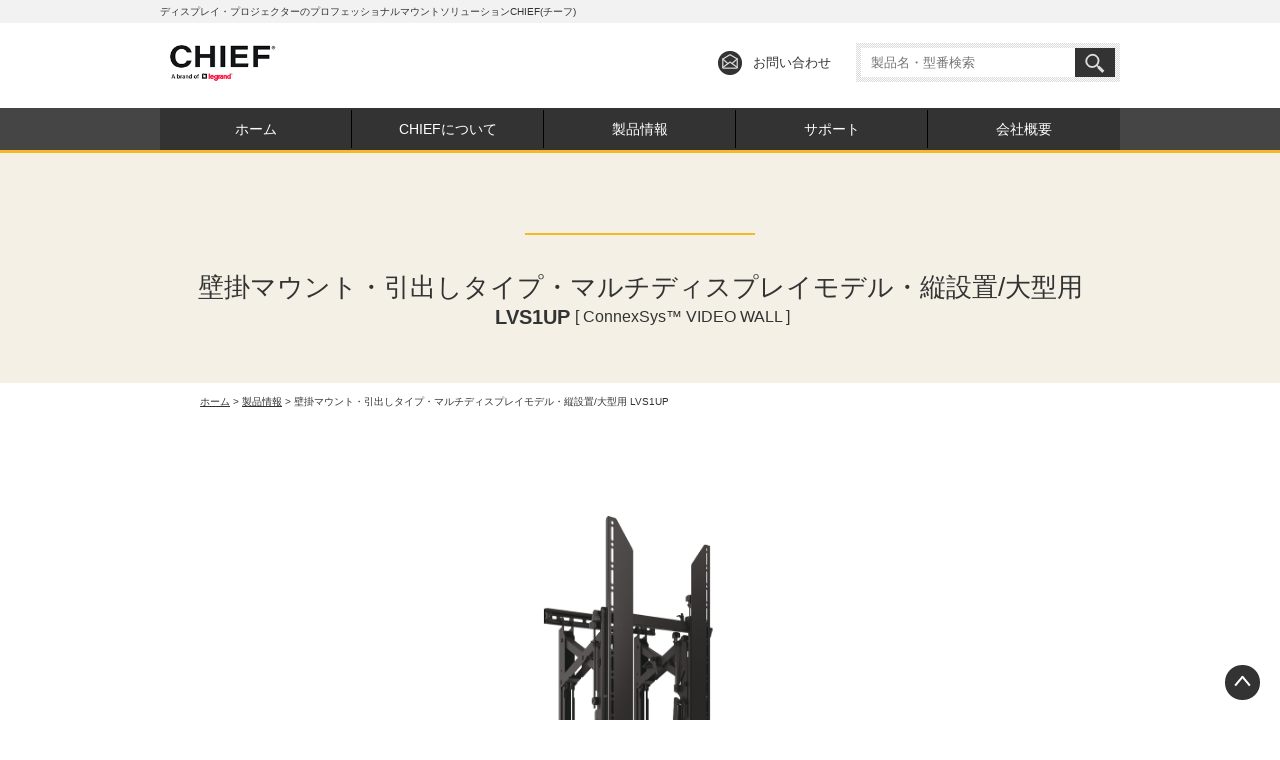

--- FILE ---
content_type: text/html; charset=UTF-8
request_url: https://chiefmfg.jp/products/lvs1up-2/
body_size: 4067
content:
<!DOCTYPE HTML>
<html lang="ja">
<head>
<meta charset="utf-8">
<title>壁掛マウント・引出しタイプ・マルチディスプレイモデル・縦設置/大型用 LVS1UP｜製品情報 | CHIEF（チーフ） | 映像センター</title>
<meta name="keywords" content="CHIEF,チーフ,マウントソリューション,映像センター">
<meta name="description" content="CHIEF(チーフ)の壁掛マウント・引出しタイプ・マルチディスプレイモデル・縦設置/大型用 LVS1UPのご紹介。米国シェアNo.1！CHIEF(チーフ)のマウントブラケットは、大型・小型あらゆるタイプのディスプレイ・プロジェクターのAV機器用取付けマウント（金具）をご提案致します。マルチディスプレイ・壁付け・吊り下げ・自立・床固定と様々な環境に対応可能です。">
<meta property="og:site_name" content="CHIEF">
<meta property="og:title" content="壁掛マウント・引出しタイプ・マルチディスプレイモデル・縦設置/大型用 LVS1UP｜製品情報 | CHIEF（チーフ） | 映像センター">
<meta property="og:description" content="CHIEF(チーフ)の壁掛マウント・引出しタイプ・マルチディスプレイモデル・縦設置/大型用 LVS1UPのご紹介。米国シェアNo.1！CHIEF(チーフ)のマウントブラケットは、大型・小型あらゆるタイプのディスプレイ・プロジェクターのAV機器用取付けマウント（金具）をご提案致します。マルチディスプレイ・壁付け・吊り下げ・自立・床固定と様々な環境に対応可能です。">
<meta property="og:image" content="https://chiefmfg.jp/ogp.png">
<meta property="og:url" content="https://chiefmfg.jp/products/lvs1up-2/">
<meta property="og:type" content="website">
<link href="/common/css/import.css?202508251700" rel="stylesheet" type="text/css" media="screen,tv,print">
<script src="/common/js/jquery.min.js"></script>
<meta name="viewport" content="width=device-width, minimum-scale=1.0, maximum-scale=2.0,initial-scale=1.0">
<meta name="format-detection" content="telephone=no">
<link rel="EditURI" type="application/rsd+xml" title="RSD" href="https://chiefmfg.jp/wp/xmlrpc.php?rsd" />
<link rel="wlwmanifest" type="application/wlwmanifest+xml" href="https://chiefmfg.jp/wp/wp-includes/wlwmanifest.xml" /> 
<link rel='prev' title='LVS1U' href='https://chiefmfg.jp/products/lvs1u-2/' />
<link rel='next' title='RMT3' href='https://chiefmfg.jp/products/rmt3/' />
<meta name="generator" content="WordPress 3.9.1" />
<link rel='canonical' href='https://chiefmfg.jp/products/lvs1up-2/' />
<link rel='shortlink' href='https://chiefmfg.jp/?p=7153' />
</head>
<body id="Base">
<!-- Google Tag Manager -->
<noscript><iframe src="//www.googletagmanager.com/ns.html?id=GTM-NHZZGZ"
height="0" width="0" style="display:none;visibility:hidden"></iframe></noscript>
<script>(function(w,d,s,l,i){w[l]=w[l]||[];w[l].push({'gtm.start':
new Date().getTime(),event:'gtm.js'});var f=d.getElementsByTagName(s)[0],
j=d.createElement(s),dl=l!='dataLayer'?'&l='+l:'';j.async=true;j.src=
'//www.googletagmanager.com/gtm.js?id='+i+dl;f.parentNode.insertBefore(j,f);
})(window,document,'script','dataLayer','GTM-NHZZGZ');</script>
<!-- End Google Tag Manager -->
<!-- all -->
<section class="all">
<a name="TOP" id="TOP" class="anchor">&nbsp;</a>
<!-- header -->
<header>
<h1>ディスプレイ・プロジェクターのプロフェッショナルマウントソリューションCHIEF(チーフ)</h1>
<nav class="inquiry"><a href="https://form.k3r.jp/avcweb/chiefinquiry" target="_blank">お問い合わせ</a></nav>
<nav class="search"><a href="#">search</a></nav>
<div class="search">
<form action="/search" method="get">
<input type="hidden" value="keywords" name="flag">
<input type="text" placeholder="製品名・型番検索" name="k" >
<input type="image" src="/common/img/h_search.png" name="" >
<input type="submit" name="" value="検 索" >
</form>
</div>

<div class="logo"><a href="/"><img src="/common/img/logo.png" alt="CHIEF"></a></div>
<nav class="menu"><a href="#">MENU</a></nav>
<ul>
	<li><a href="/">ホーム</a></li>
	<li><a href="/about/">CHIEFについて</a></li>
	<li><a href="/products/">製品情報</a>
	<ul>
		<li><a href="/category/">カテゴリから探す</a>
			<ul>
				<li><a href="https://chiefmfg.jp/category/product/multi/">マルチディスプレイマウント</a></li>
				<li><a href="https://chiefmfg.jp/category/product/wall/">壁掛マウント</a></li>
				<li><a href="https://chiefmfg.jp/category/product/ceiling/">天吊マウント</a></li>
				<li><a href="https://chiefmfg.jp/category/product/display/">ディスプレイスタンド</a></li>
				<li><a href="https://chiefmfg.jp/category/product/desk/">LEDビジョン壁掛マウント</a></li>
				<li><a href="https://chiefmfg.jp/category/product/projecter/">プロジェクターマウント</a></li>
				<li><a href="https://chiefmfg.jp/category/product/accessory/">アクセサリー</a></li>
			</ul>

		</li>
		<li><a href="/display/">ディスプレイサイズから探す</a>
			<ul>
			<li><a href="https://chiefmfg.jp/category/size/ll/">超大型用60～100インチ</a></li>
			<li><a href="https://chiefmfg.jp/category/size/l/">大型用40～71インチ</a></li>
			<li><a href="https://chiefmfg.jp/category/size/m/">中型用37～55インチ</a></li>
			<li><a href="https://chiefmfg.jp/category/size/s/">小型用10～32インチ</a></li>
			</ul>
		</li>
	</ul>
	</li>
	<li><a href="/download/">サポート</a>
	<ul>
		<li><a href="/download/">製品資料ダウンロード</a>
			<ul>
			<li><a href="/download/lineup/">現行製品</a></li>
			<li><a href="/download/finish/">取扱終了製品</a></li>
			</ul>
		</li>
	</ul>
	</li>
	<li><a href="/company/">会社概要</a></li>
</ul>


</header>
<!-- /header -->





<hr>


<!-- contents -->
<section class="contents">





<h1><strong>壁掛マウント・引出しタイプ・マルチディスプレイモデル・縦設置/大型用</strong><br>
<span>LVS1UP</span>[ ConnexSys™ VIDEO WALL ]</h1>
<p class="path"><a href="/">ホーム</a> &gt; <a href="/products/">製品情報</a> &gt; 壁掛マウント・引出しタイプ・マルチディスプレイモデル・縦設置/大型用 LVS1UP</p>

<!-- productDetail -->
<section class="productDetail">

<figure><ul class="imgs"><li><img src='https://chiefmfg.jp/wp/wp-content/uploads/2016/02/LVS1UP1.png' alt='' /></li><li><img src='https://chiefmfg.jp/wp/wp-content/uploads/2016/11/APP_lvs1u_001.png' alt='' /></li></ul><ul class="thumbs"><li><img src='https://chiefmfg.jp/wp/wp-content/uploads/2016/02/LVS1UP1.png' alt='' /></li><li><img src='https://chiefmfg.jp/wp/wp-content/uploads/2016/11/APP_lvs1u_001.png' alt='' /></li></ul></figure><script>
document.addEventListener('DOMContentLoaded', function() {
  const thumbs = document.querySelectorAll('.productDetail > figure > .thumbs > li');
  const imgs = document.querySelectorAll('.productDetail > figure > .imgs > li');
  
  if (thumbs.length > 0) thumbs[0].classList.add('active');
  if (imgs.length > 0) imgs[0].classList.add('active');

  thumbs.forEach((thumb, index) => {
    thumb.addEventListener('click', function() {
      thumbs.forEach(t => t.classList.remove('active'));
      imgs.forEach(i => i.classList.remove('active'));

      thumb.classList.add('active');
      if (imgs[index]) {
        imgs[index].classList.add('active');
      }
    });
  });
});
</script>
<div class="status"></div>

	<ul class="cat">
<li class='cat01'>マルチディスプレイマウント</li><li class='cat01'>壁掛マウント</li><li class='cat02'>大型</li><li class='cat02'>中型</li><li class='cat03'>1画面</li><li class='cat04'>引出し型</li><li class='cat04'>縦設置</li>	</ul>
	<h2>製品特長</h2>
<p>LVS1UPは従来からの引出し型壁掛けマウントの性能をさらにグレードアップさせたマルチディスプレイ対応のニューモデルです。<br />
スムーズな設置性と精密な調整機能に加え、設置後のアフターメンテナンス機能も充実しています。</p><!-- spec -->
<div class="spec">
<h2>製品仕様</h2>
<dl>
<dt>製品名</dt><dd>壁掛マウント・引出しタイプ・マルチディスプレイモデル・縦設置/大型用 LVS1UP</dd><dt>型番</dt><dd>LVS1UP</dd><dt>外形寸法(mm)</dt><dd>(W)496×(H)825×(D)104～188mm</dd><dt>対応インチ</dt><dd>42～80インチ</dd><dt>取付重量(kg)</dt><dd>～68kg</dd><dt>本体重量(kg)</dt><dd>16.0kg</dd><dt>傾斜角度</dt><dd>-5 ～ 3度</dd><dt>最大取付ピッチ</dt><dd>（W）400×（H）800mm</dd><dt>価格</dt><dd>￥180,000（税抜）</dd></dl>
</div>
<!-- /spec -->


<!-- youtube -->
<!-- /youtube -->

<!-- download -->
<div class="download"><h2>ダウンロード</h2><ul><li><a href='https://chiefmfg.jp/wp/wp-content/uploads/2016/11/LVS1UP_spec_d.pdf' target='_blank'>製品仕様</a></li><li><a href='https://chiefmfg.jp/wp/wp-content/uploads/2016/11/LVS1UP_cad_d.zip' target='_blank'>製品仕様書（CAD）</a></li><li><a href='https://chiefmfg.jp/wp/wp-content/uploads/2016/07/lvs1up_inst5.pdf' target='_blank'>取扱説明書</a></li><li><a href='https://chiefmfg.jp/wp/wp-content/uploads/2016/11/chief-lvs1u-spec-sheet-0011.png' target='_blank'>カタログ抜粋資料</a></li></ul></div><!-- /download -->


</section>
<!-- /productDetail -->





<!-- pickup -->
<section class="pickup">
<h2>関連商品</h2>
<div>
<ul>

<li><div class='img'><a href='https://chiefmfg.jp/products/lvs1u-2/'><img src='https://chiefmfg.jp/wp/wp-content/uploads/2016/11/lvs_multi_blue-001.png' alt='' /></a></div><h3><a href='https://chiefmfg.jp/products/lvs1u-2/'>LVS1U</a></h3><ul></ul><nav><a href='https://chiefmfg.jp/products/lvs1u-2/'>製品詳細</a></nav></li>
</ul>
</div>
<a href="#" class="prev"><img src="/images/top/prev.png" alt="" /></a>
<a href="#" class="next"><img src="/images/top/next.png" alt="" /></a>
</section>
<!-- /pickup -->












<!-- inquiry -->
<section class="inquiry">
<h2>お問い合わせ</h2>
<dl>
	<dt>[ 正規輸入総代理店 ]</dt>
	<dd><a href="http://www.avc.co.jp/" target="_blank"><img src="/images/list/inquiry_01.png" alt="株式会社映像センター" /></a></dd>
	<dt class="tel">システム販売事業部　製品輸入販売営業部</dt>
	<dd>
	東日本<a href="tel:03-3527-8660">03-3527-8660</a><br>
	西日本<a href="tel:06-6836-7827">06-6836-7827</a><br>
	</dd>
</dl>
<ul>
	<li><a href="https://form.k3r.jp/avcweb/chiefinquiry" target="_blank">お問い合わせ</a></li>
	<li><a href="https://form.k3r.jp/avcweb/chiefrequest" target="_blank">資料請求</a></li>
</ul>
</section>
<!-- /inquiry -->


</section>
<!-- /contents -->


<hr>
<nav class="pagetop"><a href="#TOP">PAGETOP</a></nav>
<!-- footer -->
<footer>
<ul>
	<li><a href="https://chiefmfg.jp">ホーム</a></li>
	<li><a href="/about/">CHIEFについて</a></li>
	<li><a href="/products/">製品情報</a></li>
	<li><a href="/download/">サポート</a></li>
	<li><a href="/company/">会社概要</a></li>
	<li><a href="https://form.k3r.jp/avcweb/chiefinquiry" target="_blank">お問い合わせ</a></li>
</ul>
	<small>Copyright(c) Audio Visual Communications Ltd, All Rights Reserved.</small>
	<p>[ 正規輸入総代理店 ]
	<a href="http://www.avc.co.jp/" target="_blank"><img src="/common/img/f_logo.png" alt="株式会社映像センター" /></a></p>

</footer>
<!-- /footer -->
</section><!-- /all -->

<script src="/common/js/script_test.js"></script>
</body>
</html>



--- FILE ---
content_type: text/css
request_url: https://chiefmfg.jp/common/css/import.css?202508251700
body_size: -30
content:
/*-- IMPORT --*/

@import "style.css?202508251700";
@import "responsive.css";


--- FILE ---
content_type: text/css
request_url: https://chiefmfg.jp/common/css/style.css?202508251700
body_size: 9093
content:
/*-- 

	1.Base

====================================================== --*/

body {
	background-color: #FFFFFF;
	font-size: 12px;
	font-family:"メイリオ", Meiryo, "ヒラギノ角ゴ Pro W3", "Hiragino Kaku Gothic Pro",  Osaka, "ＭＳ Ｐゴシック", "MS PGothic", sans-serif;
	color: #333333;
	margin:0px;
	padding:0px;
	text-align:center;
	-webkit-text-size-adjust: 100%;
}
.all {
	width: 100%;
	margin:0px auto;
	text-align:left;
	min-width:960px;
}
img {
	border: 0px;
	vertical-align:top;
}
dl,dt,dd,ul,li,ol,p,nav,figure {
	margin: 0px;
	padding:0px;
	line-height:1.6em;
	font-size:12px;
	list-style:none;
}
dt {
	font-weight: bold;
}
hr {
	display:none;
	clear:both;
}
strong {
}
em {
}
.anchor{
	font-size:0px;
	line-height:0px;
	display:block;
	overflow:hidden;
	height:0px;
}
.clear{
	clear:both;
	font-size:0px;
	line-height:0px;
	height:0px;
}
.clear-fix:after
{
	content: ".";
	display: block;
	visibility: hidden;
	clear: both;
	height: 0.1px;
	font-size: 0.1em;
	line-height: 0px;
}
* html .clear-fix { display: inline-block; }
/* no ie mac \*/
* html .clear-fix { height: 1%; }
.clear-fix { display: block; }
/* */
sup{
	vertical-align:5px;
	font-size:9px;
}

/*-- 

	2.Link Ele

====================================================== --*/
a {
	text-decoration:underline;
	color:#333;
}
a:hover {
	text-decoration:none;
}


/*-- 

	3.Head Ele

====================================================== --*/
header {
	width: 100%;
	margin:0px auto;
	position:relative;
	position:fixed;
	height:153px;
	z-index:1000;
	background:url(../img/h_bg.png) repeat-x left top;
}
header h1{
	line-height:23px;
	font-size:10px;
	font-weight:normal;
	margin:0px auto;
	padding:0px 10px;
	width:960px;
}
header .logo{
	margin:0px 0px 27px 10px;
	position:absolute;
	left:50%;
	top:45px;
	margin:0px 0px 0px -470px;
}
header .logo img{
	width:192px;
}
header nav.inquiry{
	position:absolute;
	background:url(../img/h_inquiry.png) no-repeat left center;
	line-height:24px;
	padding:0px 0px 0px 35px;
	top:51px;
	margin:0px 0px 0px 78px;
	left:50%;
}
header nav.inquiry a{
	font-size:13px;
	text-decoration:none;
	color:#333;
	-webkit-transition:color 200ms ease;
	transition:color 200ms ease;
}
header nav.inquiry a:hover{
	color:#f8b62b;
}
header nav.search{
	display:none;
}
header div.search{
	padding:5px;
	background:url(../img/bg_pattern.png) repeat left top;
	width:254px;
	position:absolute;
	right:50%;
	margin-right:-480px;
	height:29px;
	top:43px;
}
header div.search input[type=image]{
	position:absolute;
	right:5px;
	top:5px;
	-webkit-appearance:none;
	border:none;
	border-radius:0px;
	padding:0px;
	margin:0px;
}
header div.search input[type=submit]{
	display:none;
}
header div.search input[type=text]{
	background:white;
	width:194px;
	line-height:29px;
	height:29px;
	padding:0px 10px;
	-webkit-appearance:none;
	border:none;
	border-radius:0px;
	margin:0px;
}
header nav.menu{
	display:none;
}
header > ul{
	width:960px;
	padding-top:85px;
	margin:0px auto;
}
header > ul > li{
	float:left;
	width:20%;
	position:relative;
	padding:2px 0px;
	background:#333;
	-webkit-transition:all 200ms ease;
	transition:all 200ms ease;
}
header ul > li a{
	display:block;
	text-align:center;
	color:white;
	line-height:38px;
	font-size:14px;
	text-decoration:none;
	-webkit-transition:all 200ms ease;
	transition:all 200ms ease;
}
header > ul > li:hover{
	background:#5f5f5f;
}
header ul > li:hover > a{
	color:#f8b62b;
}
header >  ul > li > a{
	border-right:1px solid #000;
}
header >  ul > li:last-child > a{
	border:none;
}
header ul > li ul{
	position:absolute;
	left:0px;
	height:0px;
	overflow:hidden;
	opacity:0;
	top:42px;
	width:100%;
	background:rgba(95,95,95,0.85);
	-webkit-transition:opacity 200ms ease;
	transition:opacity 200ms ease;
}
header ul > li > ul > li{
	position:relative;
}
header ul > li > ul li ul{
	left:192px;
	top:0px;
	overflow:hidden;
}
header ul > li ul li a{
	text-align:left;
	line-height:42px;
	padding:0px 10px;
	font-size:12px;
}

header > ul > li:hover > ul{
	height:auto;
	opacity:1;
	overflow:visible;
}
header > ul > li > ul > li:hover > ul{
	height:auto;
	opacity:1;
}


/*-- 

	4.Contents Ele

====================================================== --*/
.contents {
	width: 100%;
	margin: 0px;
	padding: 0px;
	padding:153px 0px 0px;
	min-width:960px;
}

/*-- 

	5.Menu Ele

====================================================== --*/



/*-- 

	6.Footer Ele

====================================================== --*/

footer {
	width:100%;
	margin:130px 0px 0px;
	border-top:5px solid #f5a032;
	border-bottom:5px solid #006eb0;
}
footer p{
	line-height:52px;
	font-size:14px;
	display:block;
	text-align:center;
	line-height:20px;
	padding:40px 0px 40px;
	display:none;
}
#Index footer p{
	display:block;
}
footer p img{
	display:block;
	width:180px;
	margin:15px auto 0px;
}
footer small{
	display:block;
	text-align:center;
	color:white;
	font-family:Arial, Helvetica, sans-serif;
	font-size:12px;
	line-height:20px;
	background:#333333;
	padding:0px 0px 47px;
}
footer ul{
	text-align:center;
	font-size:0px;
	background:#333333;
	padding:38px 0px 43px;
}
footer ul li{
	display:inline-block;
}
footer ul li::after{
	content:"｜";
	font-size:22px;
	color:#efefef;
	line-height:22px;
}
footer ul li:last-child::after{
	content:none;
}
footer ul li a{
	vertical-align:4px;
	color:#efefef;
	line-height:22px;
	text-decoration:none;
	padding:0px 2px;
	border-bottom:1px solid #333;
	-webkit-transition:color 200ms ease;
	transition:color 200ms ease;
}
footer ul li a:hover{
	color:#f8b62b;
}

.pagetop{
	position:fixed;
	right:20px;
	bottom:20px;
	width:35px;
	height:35px;
}
.pagetop a{
	display:block;
	border-radius:100%;
	position:relative;
	overflow:hidden;
	width:35px;
	height:35px;
	background:#333;
	text-indent:100px;
	-webkit-transition:background 200ms ease;
	transition:background 200ms ease;
}
.pagetop a::before{
	content:"";
	width:12px;
	height:2px;
	background:white;
	position:absolute;
	text-indent:0px;
	left:8px;
	top:15px;
	-webkit-transition:top 200ms ease;
	transition:top 200ms ease;
	-webkit-transform:rotate(-50deg);
	transform:rotate(-50deg);
}
.pagetop a::after{
	content:"";
	width:12px;
	height:2px;
	background:white;
	position:absolute;
	text-indent:0px;
	left:15px;
	top:15px;
	-webkit-transition:top 200ms ease;
	transition:top 200ms ease;
	-webkit-transform:rotate(50deg);
	transform:rotate(50deg);
}
.pagetop a:hover{
	background:#5f5f5f;
}
.pagetop a:hover::after,
.pagetop a:hover::before{
	top:12px;
}
/*-- 

	7.Main Contents Ele

====================================================== --*/
.contents{
	background:url(../img/productlist_bg.png) repeat-x left 153px;
	padding:233px 0px 0px;
}
.contents h1{
	height:110px;
	text-align:center;
	color:#333;
	font-weight:normal;
	font-size:16px;
	line-height:29px;
	padding:40px 0px 0px;
	margin:0px auto 0px;
	position:relative;
}

.contents h1::before{
	width:230px;
	height:2px;
	content:"";
	background:#f8b62b;
	left:50%;
	margin:0px 0px 0px -115px;
	top:0px;
	position:absolute;
}
.contents h1 strong,
.contents h1:first-line{
	font-size:26px;
	font-weight:normal;
}
.contents h1 span{
	font-weight:bold;
	font-size:20px;
	margin:0px 5px;
	line-height:29px;
	vertical-align:-2px;
}
/*-- 

	8.Common Parts Ele

====================================================== --*/
.path{
	margin:11px auto 35px;
	width:880px;
	font-size:10px;
	line-height:16px;
}

/*-- commonTable --*/
/*-- ------------------------------------------------- --*/
.commonTable{
	width:880px;
	margin:50px auto ;
	border-collapse:separate;
	border-spacing:1px;
	background:#d2d2d2;
}
.commonTable th{
	background:#f9f9f9;
	text-align:left;
	font-size:14px;
	line-height:20px;
	font-weight:normal;
	vertical-align:middle;
	color:#000;	
	padding:15px 10px;
}
.commonTable td{
	background:#fff;
	text-align:left;
	font-size:14px;
	line-height:20px;
	font-weight:normal;
	vertical-align:middle;
	color:#000;
	padding:15px 10px;
}
.commonTable td span{
	display:inline-block;
	width:10em;
}
.commonTable td ol li{
	list-style-type:decimal;
	font-size:14px;
	line-height:20px;
	margin:0px 0px 0px 20px;
}
.commonTable td p{
	font-size:14px;
	line-height:20px;
}
.commonTable td p + p{
	margin-top:10px;
}

/*-- inquiry --*/
/*-- ------------------------------------------------- --*/
section.inquiry{
	width:100%;
	margin:50px 0px 0px;
	background:url(../../images/list/inquiry_bg.jpg) repeat-x center top;
	padding:90px 0px 0px;
}
section.inquiry h2{
	height:96px;
	text-align:center;
	color:#333;
	font-weight:normal;
	font-size:26px;
	line-height:29px;
	padding:38px 0px 0px;
	width:230px;
	margin:0px auto 0px;
	border-top:2px solid #f8b62b;
}
section.inquiry dl{
	margin:0px 0px 68px;
	text-align:center;
}
section.inquiry dl dt{
	font-weight:normal;
	font-size:14px;
	line-height:20px;
	margin:0px 0px 28px;
}
section.inquiry dl dd img{
	width:306px;
}
section.inquiry dl dt.tel{
	margin-bottom:10px;
}
section.inquiry dl dd{
	margin:0px auto 27px;
}
section.inquiry dl dt.tel + dd{
	width:280px;
	text-align:center;
	font-size:20px;
	line-height:26px;
	background:url(../../images/list/inquiry_02.png) no-repeat left top;
	padding:0px 0px 0px 0px;
}
section.inquiry dl dt.tel + dd a{
	text-decoration:none;
	color:#000;
	display:inline-block;
	margin:0px 0px 0px 10px;
}
section.inquiry ul{
	width:610px;
	margin:0px auto 0px;
	overflow:hidden;
}

section.inquiry ul li{
	width:255px;
	height:50px;
	margin:0px 25px;
	float:left;
}
section.inquiry ul li a{
	display:block;
	line-height:50px;
	font-size:16px;
	text-decoration:none;
	color:#fff;
	-webkit-transition:all 200ms ease;
	transition:all 200ms ease;
	text-align:center;
	background:#3f3f3f;
}
section.inquiry ul li a:hover{
	background:#9f9f9f;
}


/*-- 

	9.Individual Parts Ele

====================================================== --*/
/*-- productList --*/
/*-- ------------------------------------------------- --*/
.searchResults{
	width:880px;
	margin:0px auto;
}
.searchResults .none{
	margin:50px 0px;
	line-height:2em;
	border:2px solid #f0f0f0;
	padding:50px 0px;
	font-size:16px;
	text-align:center;
}
/*-- topicsDetail --*/
/*-- ------------------------------------------------- --*/
section.topicsDetail{
	width:880px;
	margin:0px auto;
	padding:0px 0px 0px;
}
section.topicsDetail h2{
	font-size:20px;
	font-weight:normal;
	color:#000;
	line-height:30px;
	margin:0px 0px 20px 0px;
	position:relative;
	padding:0px 0px 13px;
	text-align:center;
}
section.topicsDetail h2::after{
	content:"";
	width:34px;
	margin:0px 0px 0px -17px;
	height:2px;
	background:#000;
	position:absolute;
	left:50%;
	bottom:0px;
}
section.topicsDetail .date{
	text-align:center;
	margin:0px 0px 30px;
	font-size:12px;
}
section.topicsDetail .date span{
	display:inline-block;
	line-height:24px;
	text-align:center;
	width:105px;
	color:white;
	margin:0px 20px 0px 0px;
	text-indent:0px;
	background:#333;
}

section.topicsDetail .body{
	width:880px;
	margin:0px auto;
	overflow:hidden;
}
section.topicsDetail .body p {
	font-size:14px;
	line-height:1.8em;
	margin:0px 0px 20px;
}

section.topicsDetail .body img{
	margin:0px auto 20px;
	display:block;
}

section.topicsDetail nav{
	margin:40px 0px 0px;
	padding:60px 0px 20px;
	border-top:2px solid #f0f0f0;
}
section.topicsDetail nav a{
	width:255px;
	height:50px;
	margin:0px auto;
	display:block;
	line-height:50px;
	border-radius:3px;
	font-size:16px;
	text-decoration:none;
	color:#fff;
	-webkit-transition:all 200ms ease;
	transition:all 200ms ease;
	text-align:center;
	background:#3f3f3f;
}
section.topicsDetail nav a:hover{
	background:#9f9f9f;
}


.topicsList{
	width:880px;
	margin:40px auto 60px;
}
.topicsList li{
	font-size:14px;
	text-indent:-330px;
	padding:0px 0px 0px 330px;
	margin:0px 0px 20px;
	line-height:24px;
}
.topicsList li a{
	color:#333;
}
.topicsList li strong{
	font-weight:normal;
	display:inline-block;
	width:130px;
	text-indent:0px;
}

.topicsList li span{
	display:inline-block;
	line-height:24px;
	text-align:center;
	width:105px;
	color:white;
	margin:0px 49px 0px 39px;
	text-indent:0px;
	background:#333;
}
.topicsDetail .date span.cat01,
.topicsList li span.cat01,
#Index .topics ul li span.cat01{
	background:#f8b62b;
}
.topicsDetail .date span.cat02,
#Index .topics ul li span.cat02,
.topicsList li span.cat02{
	background:#93cdde;
}




/*-- about --*/
/*-- ------------------------------------------------- --*/
section.about h2{
	text-align:center;
	margin:65px 0px 32px;
	font-size:1px;
}
section.about h2 + p{
	font-size:26px;
	line-height:1.2em;
	text-align:center;
	margin:0px 0px 30px;
}
section.about .since{
	text-align:center;
}
section.about .since dt{
	font-size:30px;
	font-weight:normal;
	font-family:Arial, Helvetica, sans-serif;
	color:#f8b62b;
	line-height:52px;
	margin:0px 0px 0px;
}
section.about .since dd{
	width:920px;
	margin:0px auto;
}
section.about .since dd img{
	width:100%;
}
section.about .since dd p:first-child{
	font-size:15px;
	font-family:Arial, Helvetica, sans-serif;
	line-height:26px;
	color:#b1b0b0;
	margin:0px 0px 12px 0px;
}
section.about .since dd p{
	font-size:16px;
	line-height:30px;
	margin:43px 0px 43px 0px;
	color:#333;
}

section.history{
	background:url(../../images/about/history_bg.jpg) no-repeat center;
	background-size:cover;
	text-align:center;
	padding:36px 0px 41px;
}
section.history h2{
	font-size:20px;
	font-weight:normal;
	color:#000;
	line-height:50px;
	margin:0px 0px 30px 0px;
	position:relative;
	padding:0px 0px 6px;
}
section.history h2::after{
	content:"";
	width:34px;
	margin:0px 0px 0px -17px;
	height:2px;
	background:#000;
	position:absolute;
	left:50%;
	bottom:0px;
}
section.history img{
	display:block;
	margin:0px auto 45px;
}
section.history p{
	font-size:16px;
	line-height:30px;
	margin:0px 0px 30px 0px;
	color:#333;
}


section.technology{
	padding:80px 0px 0px;
}
section.technology h2{
	height:110px;
	text-align:center;
	color:#333;
	font-weight:normal;
	font-size:16px;
	line-height:29px;
	padding:40px 0px 0px;
	margin:0px auto 0px;
	position:relative;
}
section.technology h2::before{
	width:230px;
	height:2px;
	content:"";
	background:#f8b62b;
	left:50%;
	margin:0px 0px 0px -115px;
	top:0px;
	position:absolute;
}
section.technology h2 strong{
	font-size:26px;
	font-weight:normal;
}

section.technology .img{
	width:100%;
	position:relative;
	overflow:hidden;
	height:555px;
}
section.technology .img img{
	position:absolute;
	left:50%;
	top:0px;
	margin:0px 0px 0px -750px;
}
section.technology h3{
	font-size:20px;
	font-weight:normal;
	color:#000;
	line-height:50px;
	margin:35px 0px 30px 0px;
	position:relative;
	padding:0px 0px 6px;
	text-align:center;
}
section.technology h3::after{
	content:"";
	width:34px;
	margin:0px 0px 0px -17px;
	height:2px;
	background:#000;
	position:absolute;
	left:50%;
	bottom:0px;
}
section.technology ul{
	width:840px;
	margin:0px auto 40px;
	overflow:hidden;
}
section.technology ul li{
	float:left;
	margin:0px 5px 10px;
	border:1px solid #dfdfdf;
}


section.technology h4{
	text-align:left;
	color:#333;
	font-weight:normal;
	font-size:20px;
	line-height:30px;
	padding:0px 0px 0px 20px;
	margin:0px auto 30px;
	border-left:2px solid #f8b62b;
	width:920px;
	box-sizing:border-box;
}
section.technology .category{
	overflow:hidden;
	width:920px;
	margin:0px auto 0px;
}
section.technology .category li{
	float:left;
	margin:0px 20px 20px 0px;
}
section.technology .category li:nth-of-type(3n){
	margin-right:0px;
}
section.technology .category li:nth-of-type(3n+1){
	clear:both;
}
section.technology .category li a{
	width:280px;
	background:url(../../images/top/product_category_bg.png) no-repeat 266px 71px;
	border:2px solid #333333;
	height:85px;
	box-sizing:border-box;
	display:block;
	text-decoration:none;
	font-size:16px;
	line-height:25px;
	color:#333;
	-webkit-transition:all 200ms ease;
	transition:all 200ms ease;
}
section.technology .category li a img{
	-webkit-transition:all 200ms ease;
	transition:all 200ms ease;
	float:left;
}
section.technology .category li a span{
	display:table-cell;
	height:81px;
	vertical-align:middle;
}
section.technology .category li a:hover{
	background-color:#333;
	color:#f8b62b;
}
section.technology .category li a:hover img{
	opacity:0.3;
}

/*-- productList --*/
/*-- ------------------------------------------------- --*/
.productList{
	margin:65px auto 50px;
}
.productList > .items{
	width:880px;
	margin:0px auto 20px;
}
.productList > .items > li{
	border-bottom:2px solid #f0f0f0;
	padding:0px 0px 30px 20px;
	margin:0px 0px 45px;
	overflow:hidden;
}
.productList > .items > li:last-child{
	margin-bottom:0px;
}
.productList .items li .img{
	float:left;
	width:300px;
	text-align:center;
	margin:0px 0px 0px 0px;
}
.productList .items li .img a{
	display:block;
}
.productList .items li .img img{
	max-width:300px;
	max-height:300px;
}
.productList .items li em{
	display:block;
	width:96px;
	line-height: 13px;
	text-align:center;
	font-size:12px;
	margin:0px 0px 1px 340px;
	font-style:normal;
	color: #FFF;
	padding: 4px 2px;
}
.productList .items li em.new{
	background:#bc0d0d;
	line-height:17px;
	font-weight:bold;
	color:white;
	font-family:Arial, Helvetica, sans-serif;
}
.productList .items li em.finish{
	line-height:19px;
	background:#fff;
	color:#e60012;
}
.productList .items li h2{
	margin:36px 0px 10px 340px;
	font-size:15px;
	line-height:22px;
	font-weight:bold;
}
.productList .items li em + h2{
	margin-top:15px;
}
.productList .items li p{
	font-size:16px;
	line-height:26px;
	margin:0px 0px 20px 340px;
}
.productList .items li ul{
	margin:0px 0px 20px 340px;
	font-size:0px;
}
.productList .items li li{
	display:inline-block;
	width:162px;
	height:30px;
	text-align:center;
	color:white;
	border-radius:3px;
	font-size:11px;
	line-height:30px;
	background:#333;
	margin:0px 10px 5px 0px;
}
.productList .items li li.cat01{ background:#9ed220; }
.productList .items li li.cat02{ background:#f8b551; }
.productList .items li li.cat03{ background:#cea5ca; }
.productList .items li li.cat04{ background:#0075a9; }

.productList .items li nav {
	margin:0px 20px 0px 340px;
}
.productList .items li nav a{
	background:url(../../images/top/product_category_bg.png) no-repeat 188px 31px;
	border:2px solid #333333;
	width:202px;
	margin:0px auto;
	height:45px;
	box-sizing:border-box;
	display:block;
	text-decoration:none;
	font-size:16px;
	line-height:43px;
	text-align:center;
	color:#333;
	-webkit-transition:all 200ms ease;
	transition:all 200ms ease;
}
.productList .items li nav a:hover{
	background-color:#333;
	color:#f8b62b;
}

.wp-pagenavi,
.productList .pager{
	text-align:center;
	font-size:0px;
	margin:0px 0px 50px;
}
.productList .pager li{
	display:inline-block;
	height:30px;
	margin:0px 5px 0px 5px;
}
.wp-pagenavi a.previouspostslink,
.productList .pager li.prev{
	margin:0px 22px 0px 0px;
	position:relative;
}
.wp-pagenavi a.previouspostslink::before,
.productList .pager li.prev::after{
	content:"…";
	position:absolute;
	font-size:12px;
	right:-20px;
	margin:0px 0px 0px 10px;
	line-height:30px;
}
.wp-pagenavi a.nextpostslink,
.productList .pager li.next{
	margin:0px 0px 0px 22px;
	position:relative;
}
.wp-pagenavi a.nextpostslink::before,
.productList .pager li.next::before{
	content:"…";
	position:absolute;
	left:-20px;
	font-size:12px;
	margin:0px 10px 0px 0px;
	line-height:30px;
}
.wp-pagenavi span,
.wp-pagenavi a,
.productList .pager li strong,
.productList .pager li a{
	display:inline-block;
	border:1px solid #c8c8c8;
	background:#eeeeee;
	text-align:center;
	line-height:25px;
	min-width:20px;
	margin:0px 5px 0px 5px;
	font-size:16px;
	padding:3px 4px 0px;
	border-radius:3px;
	text-decoration:none;
	-webkit-transition:all 200ms ease;
	transition:all 200ms ease;
	font-weight:normal;
}
.wp-pagenavi span,
.wp-pagenavi a:hover,
.productList .pager li strong,
.productList .pager li a:hover{
	background:#f8b62b;
	border-color:#f8b62b;
}



.productList > .support{
	width:255px;
	height:50px;
	margin:0px auto;
}
.productList > .support a{
	display:block;
	line-height:50px;
	border-radius:3px;
	font-size:16px;
	text-decoration:none;
	color:#fff;
	-webkit-transition:all 200ms ease;
	transition:all 200ms ease;
	text-align:center;
	background:#3f3f3f;
}
.productList > .support a:hover{
	background:#9f9f9f;
}
/*-- productDetail --*/
/*-- ------------------------------------------------- --*/
.productDetail{
	position:relative;
	padding:71px 0px 0px;
}

.productDetail h2{
	text-align:center;
	font-size:20px;
	font-weight:bold;
	color:#000;
	margin:0px 0px 25px 0px;
	line-height:30px;
	position:relative;
	padding:0px 0px 16px 0px;
}
.productDetail h2::after{
	content:"";
	width:35px;
	height:2px;
	position:absolute;
	left:50%;
	margin:0px 0px 0px -17px;
	background:#000;
	bottom:0px;
}
.productDetail p{
	width:740px;
	margin:0px auto 69px;
	font-size:16px;
	line-height:30px;
}

.productDetail .status {
	display: flex;
	flex-direction: column;
	width:880px;
	margin:0px 0px 0px -440px;
	overflow:hidden;
	position:absolute;
	top:0px;
	left:50%;
}
.productDetail .status em{
	display:inline-block;
	width:96px;
	line-height: 13px;
	text-align:center;
	font-size:12px;
	margin:0px 0px 1px 0px;
	font-style:normal;
	color: #FFF;
	padding: 4px 2px;
}
.productDetail .status em.new{
	background:#bc0d0d;
	line-height:17px;
	font-weight:bold;
	color:white;
	font-family:Arial, Helvetica, sans-serif;
}
.productDetail .status em.finish{
	line-height:19px;
	background:#fff;
	color:#e60012;
}
.productDetail figure{
	margin:0px auto 35px;
	width:880px;
	max-width:430px;
}
.productDetail figure img{
	max-width:430px;
}
.productDetail figure ul{
	font-size:0px;
	text-align:center;
}
.productDetail figure ul li{
	display:inline-block;
	margin:0px 10px 0px 0px;
}
.productDetail figure ul li:last-child{
	margin:0px 0px 0px 10px;
}
.productDetail figure ul.imgs {
  position: relative;
  padding-top: 83.7209%;
  max-width: 430px;
  width: 100%;
  margin: 0 auto;
}
.productDetail figure ul.imgs li {
  position: absolute;
  top: 0;
  left: 0;
  width: 100%;
  height: 100%;
  opacity: 0;
  z-index: 0;
  transition: opacity .5s;
  margin: 0;
}
.productDetail figure ul.imgs li.active {
  opacity: 1;
  z-index: 1;
}
.productDetail figure ul.thumbs {
  display: flex;
  grid-gap: 5px;
  margin-top: 5px;
}
.productDetail figure ul.thumbs li {
  width: 20%;
  transition: opacity .5s;
  margin: 0;
  cursor: pointer;
}
.productDetail figure ul.thumbs li.active {
  opacity: .5;
}
.productDetail figure ul.imgs li img,
.productDetail figure ul.thumbs li img {
  object-fit: contain;
  width: 100%;
  height: 100%;
  min-width: 100%;
  min-height: 100%;
}
.productDetail figure ul.thumbs li img {
  aspect-ratio: 1 / 1;
}
.productDetail ul.cat {
	width:740px;
	margin:0px auto 25px auto;
	overflow:hidden;
}
.productDetail ul.cat li{
	float:left;
	width:32%;
	height:30px;
	text-align:center;
	color:white;
	border-radius:3px;
	font-size:11px;
	line-height:30px;
	background:#333;
	margin:0px 0px 10px 0px;
}
.productDetail ul.cat li:nth-of-type(3n-1){
	margin:0px 2%;
}
.productDetail ul.cat li.cat01{ background:#9ed220; }
.productDetail ul.cat li.cat02{ background:#f8b551; }
.productDetail ul.cat li.cat03{ background:#cea5ca; }
.productDetail ul.cat li.cat04{ background:#0075a9; }

.productDetail .spec{
	background:#f8f6f0;
	padding:46px 0px 13px;
}
.productDetail .spec dl{
	width:820px;
	margin:0px auto;
}
.productDetail .spec dl dt{
	font-size:16px;
	color:#000;
	font-weight:normal;
	line-height:30px;
	padding:0px 0px 0px 60px;
}
.productDetail .spec dl dd{
	color:#000;
	margin:-30px 0px 14px 0px;
	border-bottom:1px solid #c9c9c9;
	padding:0px 20px 14px 220px;
	min-height:30px;
	font-size:16px;
	line-height:30px;
}
.productDetail .spec dl dd:last-of-type{
	border:none;
}

.productDetail .download{
	background:#f8f8f8;
	padding:46px 0px 90px;
}
.productDetail .download ul{
	width:820px;
	margin:0px auto;
	text-align:center;
	font-size:0px;
}
.productDetail .download ul li{
	display:inline-block;
	width:140px;
	height:90px;
	margin:0px 30px 0px 0px;
}
.productDetail .download ul li:last-child{
	margin-right:0px;
}
.productDetail .download ul li a{
	display:block;
	height:27px;
	border-radius:3px;
	-webkit-transition:all 200ms ease;
	transition:all 200ms ease;
	text-decoration:none;
	padding:63px 0px 0px;
	background: no-repeat 50% 18px #e2e2e2;
	background-image:url(../../images/detail/icon_data.png); 
	font-size:14px;
	line-height:20px;
}
.productDetail .download ul li a[href$=".mp4"]{ background-image:url(../../images/detail/icon_mp4.png); }
.productDetail .download ul li a[href$=".pdf"]{ background-image:url(../../images/detail/icon_pdf.png); }
.productDetail .download ul li a[href$=".dxf"]{ background-image:url(../../images/detail/icon_dxf.png); }
.productDetail .download ul li a[href$=".zip"]{ background-image:url(../../images/detail/icon_zip.png); }
.productDetail .download ul li a:hover{
	background-position:50% 13px;
	background-color:#9a9a9a;
}

/*-- youtube --*/
/*-- ------------------------------------------------- --*/
section.youtube{
	position:relative;
	padding:71px 0px;
}

section.youtube h2{
	text-align:center;
	font-size:20px;
	font-weight:bold;
	color:#000;
	margin:0px 0px 25px 0px;
	line-height:30px;
	position:relative;
	padding:0px 0px 16px 0px;
}
section.youtube h2::after{
	content:"";
	width:35px;
	height:2px;
	position:absolute;
	left:50%;
	margin:0px 0px 0px -17px;
	background:#000;
	bottom:0px;
}
section.youtube .ytWrap {
  max-width: 880px;
  margin: 0 auto;
}
section.youtube .ytWrap .ytInner {
  position: relative;
  width: 100%;
  padding-top: 56.25%;
}
section.youtube .ytWrap .ytInner iframe {
  position: absolute;
  top: 0;
  left: 0;
  width: 100%;
  height: 100%;
}

/*-- download --*/
/*-- ------------------------------------------------- --*/
section.download{
}
section.download .about{
	width:100%;
	padding:50px 0px;
	background:#fbfbfb;
	margin:0px 0px 50px;
}
section.download .about dt{
	border-left:2px solid #f8b62b;
	width:880px;
	box-sizing:border-box;
	padding:0px 0px 0px 20px;
	margin:0px auto 14px;
	font-size:19px;
	line-height:30px;
	font-weight:normal;
}
section.download .about dd{
	margin:0px auto;
	width:840px;
}
section.download .about dd .caption{
	margin:0px 0px 41px;
}
section.download .about dd .caption li{
	text-indent:-1em;
	padding:0px 0px 0px 1em;
	font-size:16px;
	line-height:30px;
}
section.download .about dd .btns{
	text-align:center;
	font-size:0px;
	margin:0px 0px 30px;
}
section.download .about dd .btns li{
	width:255px;
	margin:0px 32px 20px;
	font-size:1px;
	display:inline-block;
}

.download .about dd .btns li a{
	display:block;
	line-height:46px;
	border-radius:3px;
	font-size:16px;
	text-decoration:none;
	color:#fff;
	-webkit-transition:all 200ms ease;
	transition:all 200ms ease;
	text-align:center;
	border:2px solid #3f3f3f;
	background:#fbfbfb;
	color:#3f3f3f;
}
.download .about dd .btns li a.on,
.download .about dd .btns li a:hover{
	background:#3f3f3f;
	color:#f8b62b;
}

.download .about dd nav{
	display:block;
	text-align:center;
}
.download .about dd nav a img{
	-webkit-transition:all 200ms ease;
	transition:all 200ms ease;
}
.download .about dd nav a:hover img{
	opacity:0.75;
}

.download .abc{
	text-align:center;
	font-size:0px;
	margin:0px 0px 50px;
}
.download .abc li{
	width:30px;
	display:inline-block;
	height:30px;
	margin:0px 2px 0px 3px;
}
.download .abc li a{
	display:block;
	border:1px solid #c8c8c8;
	background:#eeeeee;
	text-align:center;
	line-height:28px;
	font-size:16px;
	border-radius:3px;
	text-decoration:none;
	-webkit-transition:all 200ms ease;
	transition:all 200ms ease;
}
.download .abc li a.on,
.download .abc li a:hover{
	background:#f8b62b;
	border-color:#f8b62b;
}

section.download h2{
	text-align:center;
	color:#000;
	font-weight:normal;
	font-size:20px;
	border-bottom:2px solid #000;
	line-height:30px;
	padding:0px 0px 14px;
	width:35px;
	margin:0px auto 30px;
}
.download table{
	width:905px;
	margin:0px auto 50px;
	border-collapse:separate;
	border-spacing:1px;
	background:#d2d2d2;
}
.download table th{
	background:#f9f9f9;
	text-align:center;
	font-size:16px;
	line-height:20px;
	font-weight:normal;
	vertical-align:middle;
	color:#000;	
	padding:20px 0px;
	width:15%;
}
.download table th:first-child{
	width:25%;
}
.download table td{
	background:#fff;
	text-align:center;
	font-size:16px;
	line-height:20px;
	font-weight:normal;
	vertical-align:middle;
	color:#000;
	padding:10px 0px;
}
.download table td a img{
	-webkit-transition:all 200ms ease;
	transition:all 200ms ease;
}
.download table td a:hover img{
	opacity:0.55;
}

.download .search{
	width:920px;
	margin:100px auto;
}
.download .search dt{
	border-left:2px solid #f8b62b;
	box-sizing:border-box;
	padding:0px 0px 0px 20px;
	margin:0px auto 30px;
	font-size:19px;
	line-height:30px;
	font-weight:normal;
}

.download .search ul{
	overflow:hidden;
	margin:0px 0px 0px;
}
.download .search ul li{
	float:left;
	margin:0px 25px 20px 0px;
}
.download .search ul li:nth-of-type(3n){
	margin-right:0px;
}
.download .search ul li:nth-of-type(3n+1){
	clear:both;
}
.download .search ul li a{
	width:290px;
	background:url(../../images/top/product_category_bg.png) no-repeat 276px 71px;
	border:2px solid #333333;
	height:85px;
	box-sizing:border-box;
	display:block;
	text-decoration:none;
	font-size:16px;
	line-height:25px;
	color:#333;
	-webkit-transition:all 200ms ease;
	transition:all 200ms ease;
}
.download .search ul li a img{
	-webkit-transition:all 200ms ease;
	transition:all 200ms ease;
	float:left;
}
.download .search ul li a span{
	display:table-cell;
	height:81px;
	vertical-align:middle;
}
.download .search ul li a:hover{
	background-color:#333;
	color:#f8b62b;
}
.download .search ul li a:hover img{
	opacity:0.3;
}

/*-- bnList --*/
/*-- ------------------------------------------------- --*/
.bnList{
	width:960px;
	margin:-5px auto 35px;
	position:relative;
}
.bnList h2{
	border-left:2px solid #f8b62b;
	line-height:15px;
	font-size:12px;
	font-weight:normal;
	letter-spacing:1px;
	margin:0px 0px 43px 20px;
	padding:0px 0px 0px 20px;
}
.bnList > a{
	position:absolute;
	top:82px;
	display:block;
	-webkit-transition:all 200ms ease;
	transition:all 200ms ease;
}
.bnList h2 + div ~ a{
	top:155px;
}
.bnList > a.prev{
	left:0px;
}
.bnList > a.prev:hover{
	left:-5px;
	padding-right:5px;
}
.bnList > a.next{
	right:0px;
}
.bnList > a.next:hover{
	right:-5px;
	padding-left:5px;
}

.bnList div{
	width:933px;
	margin:0px auto;
	overflow:hidden;
	padding:5px 0px 0px;
	height:204px;
}
.bnList div ul{
	width:100000px;
}
.bnList ul li{
	width:295px;
	float:left;
	margin:0px 8px;
}
.bnList ul li a{
	padding:0px 0px 14px;
	display:block;
	-webkit-transition:all 200ms ease;
	transition:all 200ms ease;
	position:relative;
}
.bnList ul li a::after{
	width:100%;
	height:28px;
	content:"";
	background:url(../../images/top/bn_bg.png) no-repeat center bottom white;
	-webkit-transition:all 200ms ease;
	transition:all 200ms ease;
	background-size:100% auto;
	display:block;
	position:absolute;
	left:0px;
	bottom:0px;
	z-index:1;
}
.bnList ul li a:hover{
	padding-bottom:24px;
	margin-top:-5px;
}
.bnList ul li a:hover::after{
	background-size:100% 75%;
	opacity:0.2;
}
.bnList ul li a img{
	border:1px solid #e8e2cf;
	padding:1px;
	position:relative;
	-webkit-transition:all 200ms ease;
	transition:all 200ms ease;
	z-index:10;
	background:white;
	display:block;
}
.bnList ul li a:hover img{
	border:1px solid #f8b62b;
}
.topics + .bnList{
	margin-top:30px;
}


/*-- allItem --*/
/*-- ------------------------------------------------- --*/
#allItem{
}
.allItem{
	width:98%;
	margin:0px auto;
	padding:0px 10px;
}
.allItem {
	border-collapse:collapse;
}
.allItem th,
.allItem td{
	border:1px solid #ccc;
	padding:5px;
	font-weight:normal;
	text-align:left;
	font-size:11px;
	vertical-align:top;
}
.allItem li{
	padding:10px 0px;
	border-bottom:1px solid #ccc;
}
.allItem li a{
	position:relative;
	padding:0px 0px 0px 60px;

	display:block;
}
.allItem li a span{
	display:inline-block;
	background:#333;
	color:white;
	padding:0px 5px;
	margin:0px 10px 0px 0px;
}
.allItem li a strong{
	position:absolute;
	left:0px;
	top:50%;
	width:3em;
	text-align:center;
	line-height:20px;
	display:block;
	background:#333;
	color:white;
	padding:0px 5px;
	margin:-10px 0px 0px 0px;
}
/*-- pickup --*/
/*-- ------------------------------------------------- --*/

.pickup{
	width:960px;
	margin:0px auto 0px;
	padding:50px 0px 0px;
	position:relative;
}
.pickup h2{
	text-align:left;
	color:#333;
	font-weight:normal;
	font-size:20px;
	line-height:30px;
	padding:0px 0px 0px 20px;
	margin:0px auto 40px;
	border-left:2px solid #f8b62b;
}


.pickup div{
	width:920px;
	overflow:hidden;
	position:relative;
	margin:0px auto;
}
.pickup div > ul{
	width:10000px;
	margin:0px auto;
}
.pickup div > ul > li{
	width:192px;
	float:left;
	text-align:center;
	position:relative;
	padding:35px 0px 0px;
	margin:0px 19px;
}
.pickup ul li em{
	position:absolute;
	right:0px;
	top:0px;
	text-align:center;
	display:block;
	font-style:normal;
	color:white;
	background:#bc0d0d;
	font-size:12px;
	font-family:Helvetica, Arial, sans-serif;
	font-weight:bold;
	width:100px;
	line-height:21px;
}
.pickup ul li em:nth-child(2){
	top:22px;
}
.pickup ul li em:nth-child(3){
	top:44px;
}
.pickup ul li em:nth-child(4){
	top:66px;
}
.pickup ul li em:nth-child(5){
	top:88px;
}
.pickup ul li em:nth-child(6){
	top:110px;
}
.pickup ul li em:nth-child(7){
	top:132px;
}
.pickup ul li em:nth-child(8){
	top:154px;
}
.pickup ul li em:nth-child(9){
	top:178px;
}
.pickup ul li em:nth-child(10){
	top:200px;
}
.pickup ul li em.finish{
	line-height:17px;
	background:#fff;
	color:#e60012;
	font-family:"ヒラギノ角ゴ Pro W3", "Hiragino Kaku Gothic Pro", "メイリオ", Meiryo, Osaka, "ＭＳ Ｐゴシック", "MS PGothic", sans-serif;
}

.pickup ul li h3{
	text-align:center;
	font-weight:normal;
	font-size:20px;
	line-height:32px;
	margin:9px 0px 0px 0px;
}
.pickup ul li p{
	text-align:center;
	font-size:14px;
	line-height:18px;
	margin:0px 0px 15px 0px;
}
.pickup ul li .img{
	height:165px;
	display:block;
	margin:0px auto;
	width:192px;
	position:relative;
}
.pickup ul li .img img{
	max-height:165px;
	max-width:192px;
	position:absolute;
	left:0px;
	top:0px;
	right:0px;
	bottom:0px;
	display:block;
	margin:auto;
}

.pickup ul li ul{
	font-size:0px;
	margin:0px 0px 05px;
	overflow:hidden;
	width:200px;
}
.pickup ul li li{
	display:inline-block;
	margin:0px 7px 6px 0px;
	width:92px;
	text-align:center;
	color:white;
	background:#333;
}
.pickup ul li li.icon01{
	background:#9ed220;
	width:192px;
}
.pickup ul li li.icon02{
	background:#f8b551;
	float:left;
}
.pickup ul li li.icon03{
	background:#c490bf;
	float:left;
}
.pickup div li nav a{
	background:url(../../images/top/product_category_bg.png) no-repeat 178px 31px;
	border:2px solid #333333;
	height:45px;
	box-sizing:border-box;
	display:block;
	text-decoration:none;
	font-size:16px;
	line-height:45px;
	text-align:center;
	color:#333;
	-webkit-transition:all 200ms ease;
	transition:all 200ms ease;
}
.pickup div li nav a:hover{
	background-color:#333;
	color:#f8b62b;
}
.pickup > a{
	position:absolute;
	top:300px;
	display:block;
	-webkit-transition:all 200ms ease;
	transition:all 200ms ease;
}
.pickup > a.prev{
	left:0%;
}
.pickup > a.prev:hover{
	left:-5px;
	padding-right:5px;
}
.pickup > a.next{
	right:0px;
}
.pickup > a.next:hover{
	right:-5px;
	padding-left:5px;
}
.pickup02,
#Index .pickup{
	width:100%;
	margin:0px 0px 80px;
	background:url(../../images/top/pickup_bg_01.jpg) no-repeat center top,url(../../images/top/pickup_bg_02.jpg) repeat-x center top;
	padding:90px 0px 0px;
	position:relative;
}
.pickup02{
	margin-top:60px;
}
.pickup02 h2,
#Index .pickup h2{
	text-align:center;
	font-size:16px;
	line-height:29px;
	padding:38px 0px 0px;
	width:230px;
	margin:0px auto 110px;
	border:none;
	border-top:2px solid #f8b62b;
}
.pickup02 h2:first-line,
#Index .pickup h2:first-line{
	font-size:26px;
}

.pickup02 > a,
#Index .pickup > a{
	top:495px;
}
.pickup02 > a.prev,
#Index .pickup > a.prev{
	left:50%;
	margin:0px 0px 0px -480px;
}
.pickup02 > a.prev:hover,
#Index .pickup > a.prev:hover{
	left:50%;
	margin:0px 0px 0px -485px;
}
.pickup02 > a.next,
#Index .pickup > a.next{
	right:50%;
	margin:0px -480px 0px 0px;
}
.pickup02 > a.next:hover,
#Index .pickup > a.next:hover{
	right:50%;
	margin:0px -485px 0px 0px;
}

/*-- 

	10.Index Ele

====================================================== --*/
#Index .contents{
	background:none;
	padding:153px 0px 0px;
}

#Index .mainImg{
	width:100%;
	overflow:hidden;
	margin:0px 0px 30px;
	position:relative;
}
#Index .mainImg .images{
	width:100%;
	margin:0px 0px 14px;
	position:relative;
}
#Index .mainImg .pc{
	display:block;
	height:450px;
}
#Index .mainImg .smp{
	display:none;
}

#Index .mainImg .images li{
	position:absolute;
	top:0px;
	left:0px;
	width:100%;
	z-index:1;
	background:white;
	opacity:0;
}
#Index .mainImg .images li.on{
	z-index:10;
	opacity:1;
}
#Index .mainImg .images li#mvtubePCWrap {
  background-color: #000;
}
#Index .mainImg .images li#mvtubePCWrap iframe{
  display: block;
  width: 100%;
  height: 450px;
  margin: 0 auto;
}
#Index .mainImg .images li#mvtubeSPWrap {
  background-color: #000;
  height: 100%;
}
#Index .mainImg .images li#mvtubeSPWrap iframe{
  position: absolute;
  top: 50%;
  left: 50%;
  transform: translate(-50%,-50%);
  width: 100vw;
  height: 56.25vw;
}
#Index .mainImg .images span,
#Index .mainImg .images a{
	display:block;
	text-align:center;
	-webkit-transition:opacity 200ms ease;
	transition:opacity 200ms ease;
}
#Index .mainImg .images a:hover{
	opacity:0.75;
}
#Index .mainImg .images span img,
#Index .mainImg .images a img{
	position:relative;
	left:50%;
	margin:0px 0px 0px -750px;
	display:block;
}
#Index .mainImg .marker{
	text-align:center;
	line-height:6px;
	font-size:0px;
}
#Index .mainImg .marker li{
	display:inline-block;
	line-height:6px;
	margin:0px 10px;
}
#Index .mainImg .marker li a{
	display:inline-block;
	width:80px;
	font-size:1px;
	color:transparent;
	text-decoration:none;
	line-height:6px;
	height:6px;
	background:#dddbd9;
	-webkit-transition:background 200ms ease;
	transition:background 200ms ease;
}
#Index .mainImg .marker li a.on,
#Index .mainImg .marker li a:hover{
	background:#f0c160;
}

/*-- productSearch --*/
/*-- ------------------------------------------------- --*/
#Base .productSearch{
	width:880px;
	margin:0px auto;
}
#Index .productSearch{
	width:100%;
	margin:0px 0px 50px;
}
#Index .productSearch h2{
	text-align:center;
	color:#efefef;
	background: url(../../images/top/product_bg03.png) no-repeat center 41px , url(../../images/top/product_bg02.png) no-repeat center bottom , url(../../images/top/product_bg.jpg) no-repeat center top;
	background-size:auto auto ,auto auto ,100% 182px;
	height:150px;
	font-weight:normal;
	font-size:16px;
	line-height:29px;
	padding:83px 0px 0px;
	margin:0px 0px 64px;
}
#Index .productSearch h2:first-line{
	font-size:26px;
}
#Base .productSearch h2,
#Index .productSearch h3{
	text-align:left;
	font-weight:normal;
	font-size:20px;
	line-height:40px;
	background:url(../../images/top/product_h3.png) no-repeat left center;
	padding:0px 0px 0px 60px;
	margin:0px 0px 20px;
}
#Base .productSearch .wrap,
#Index .productSearch .wrap{
	width:880px;
	margin:0px auto;
}
#Base .productSearch .keyword,
#Index .productSearch .keyword{
	margin:-60px 0px 50px auto;
	min-height:40px;
	width:630px;
	position:relative;
}
#Base .productSearch .keyword input[type=submit],
#Index .productSearch .keyword input[type=submit]{
	position:absolute;
	right:0px;
	top:0px;
	width:114px;
	height:40px;
	line-height:40px;
	background:#f5a032;
	padding:0px;
	font-size:16px;
}
#Base .productSearch .keyword input[type=text],
#Index .productSearch .keyword input[type=text]{
	background:white;
	border:1px solid #d2d2d2;
	line-height:40px;
	height:40px;
	padding:0px 10px;
	-webkit-appearance:none;
	border-radius:0px;
	width:489px;
	box-sizing:border-box;
	margin:0px;
}
#Base .productSearch .category,
#Index .productSearch .category{
	overflow:hidden;
	margin:0px 0px 30px;
}
#Base .productSearch .category li,
#Index .productSearch .category li{
	float:left;
	margin:0px 20px 20px 0px;
}
#Base .productSearch .category li:nth-of-type(3n),
#Index .productSearch .category li:nth-of-type(3n){
	margin-right:0px;
}
#Base .productSearch .category li:nth-of-type(3n+1),
#Index .productSearch .category li:nth-of-type(3n+1){
	clear:both;
}
#Base .productSearch .category li a,
#Index .productSearch .category li a{
	width:280px;
	background:url(../../images/top/product_category_bg.png) no-repeat 266px 71px;
	border:2px solid #333333;
	height:85px;
	box-sizing:border-box;
	display:block;
	text-decoration:none;
	font-size:16px;
	line-height:25px;
	color:#333;
	-webkit-transition:all 200ms ease;
	transition:all 200ms ease;
}
#Base .productSearch .category li a img,
#Index .productSearch .category li a img{
	-webkit-transition:all 200ms ease;
	transition:all 200ms ease;
	float:left;
}
#Base .productSearch .category li a span,
#Index .productSearch .category li a span{
	display:table-cell;
	height:81px;
	vertical-align:middle;
}
#Base .productSearch .category li a:hover,
#Index .productSearch .category li a:hover{
	background-color:#333;
	color:#f8b62b;
}
#Base .productSearch .category li a:hover img,
#Index .productSearch .category li a:hover img{
	opacity:0.3;
}

#Base .productSearch ul.display,
#Index .productSearch ul.display{
	overflow:hidden;
	margin:0px 0px 30px;
}
#Base .productSearch ul.display li,
#Index .productSearch ul.display li{
	float:left;
	margin:0px 20px 20px 0px;
}
#Base .productSearch ul.display li:nth-of-type(4n),
#Index .productSearch ul.display li:nth-of-type(4n){
	margin-right:0px;
}
#Base .productSearch ul.display li a,
#Index .productSearch ul.display li a{
	width:205px;
	border:2px solid #333333;
	height:66px;
	box-sizing:border-box;
	display:block;
	text-decoration:none;
	font-size:15px;
	line-height:16px;
	color:#333;
	-webkit-transition:all 200ms ease;
	transition:all 200ms ease;
}
#Base .productSearch ul.display li:nth-of-type(1) a,
#Index .productSearch ul.display li:nth-of-type(1) a{
	background: url(../../images/top/product_display_01_over.png) no-repeat 12px 10px , url(../../images/top/product_category_bg.png) no-repeat 191px 52px;
}
#Base .productSearch ul.display li:nth-of-type(2) a,
#Index .productSearch ul.display li:nth-of-type(2) a{
	background: url(../../images/top/product_display_02_over.png) no-repeat 12px 10px , url(../../images/top/product_category_bg.png) no-repeat 191px 52px;
}
#Base .productSearch ul.display li:nth-of-type(3) a,
#Index .productSearch ul.display li:nth-of-type(3) a{
	background: url(../../images/top/product_display_03_over.png) no-repeat 12px 10px , url(../../images/top/product_category_bg.png) no-repeat 191px 52px;
}
#Base .productSearch ul.display li:nth-of-type(4) a,
#Index .productSearch ul.display li:nth-of-type(4) a{
	background: url(../../images/top/product_display_04_over.png) no-repeat 12px 10px , url(../../images/top/product_category_bg.png) no-repeat 191px 52px;
}
#Base .productSearch ul.display li a img,
#Index .productSearch ul.display li a img{
	-webkit-transition:all 200ms ease;
	transition:all 200ms ease;
	float:left;
	margin:10px 25px 0px 12px;
}
#Base .productSearch ul.display li a span,
#Index .productSearch ul.display li a span{
	display:table-cell;
	height:66px;
	font-size:12px;
	vertical-align:middle;
}
#Base .productSearch ul.display li a span:first-line,
#Index .productSearch ul.display li a span:first-line{
	font-size:15px;
}
#Base .productSearch ul.display li a:hover,
#Index .productSearch ul.display li a:hover{
	background-color:#333;
	color:#f8b62b;
}
#Base .productSearch ul.display li a:hover img,
#Index .productSearch ul.display li a:hover img{
	opacity:0;
}

#Base .productSearch .detail,
#Index .productSearch .detail{
  margin-bottom: 30px;
}
#Base .productSearch .detail dl,
#Index .productSearch .detail dl{
	float:left;
	width:260px;
	margin:0px 50px 0px 0px;
	position:relative;
}
#Base .productSearch .detail dl dt,
#Index .productSearch .detail dl dt{
	border-bottom:2px solid #e9e9e9;
	text-align:center;
	font-size:16px;
	font-weight:normal;
	line-height:34px;
	padding:4px 0px 0px;
	margin:0px 0px 20px 0px;
}
#Base .productSearch .detail dl::after,
#Index .productSearch .detail dl::after{
	position:absolute;
	right:-40px;
	top:24px;
	height:26px;
	width:26px;
	border:2px solid #e9e9e9;
	content:"×";
	text-align:center;
	line-height:26px;
	font-weight:bold;
	font-size:20px;
	color:#e9e9e9;
}
#Base .productSearch .detail dl:last-of-type,
#Index .productSearch .detail dl:last-of-type{
	margin:0px;
}
#Base .productSearch .detail dl:last-of-type::after,
#Index .productSearch .detail dl:last-of-type::after{
	content:none;
}
#Base .productSearch .detail dl dd ul,
#Index .productSearch .detail dl dd ul{
	overflow:hidden;
	margin-bottom:10px;
}
#Base .productSearch .detail dl dd ul li,
#Index .productSearch .detail dl dd ul li{
	float:left;
	width:45%;
	font-size:13px;
	margin:0px 0px 10px;
	position:relative;
	line-height:20px;
	overflow:hidden;
}
#Base .productSearch .detail dl dd ul li input,
#Index .productSearch .detail dl dd ul li input{
	position:absolute;
	left:-100px;
	top:0px;
}
#Base .productSearch .detail dl dd ul li label,
#Index .productSearch .detail dl dd ul li label{
	display:inline-block;
	line-height:20px;
	cursor:pointer;
}
#Base .productSearch .detail dl dd ul li label::before,
#Index .productSearch .detail dl dd ul li label::before{
	border:1px solid #e9e9e9;
	width:13px;
	height:13px;
	content:"";
	display:inline-block;
	margin:0px 5px 0px 0px;
	vertical-align:-3px;
	-webkit-transition:all 200ms ease;
	transition:all 200ms ease;
}

#Base .productSearch .detail dl dd ul li input:checked + label,
#Index .productSearch .detail dl dd ul li input:checked + label{
}
#Base .productSearch .detail dl dd ul li input:checked + label::before,
#Index .productSearch .detail dl dd ul li input:checked + label::before{
	border:1px solid #333;
	background:#333;
	-webkit-transform:rotate(45deg) scale(0.7,0.7);
	transform:rotate(45deg) scale(0.7,0.7);
}
#Base .productSearch .detail dl dd ul li:nth-of-type(2n),
#Index .productSearch .detail dl dd ul li:nth-of-type(2n){
	width:55%;
}
#Base .productSearch .detail dl.count dd ul li,
#Index .productSearch .detail dl.count dd ul li{
	width:33%;
}
#Base .productSearch .detail nav,
#Index .productSearch .detail nav{
	text-align:center;
	clear:both;
}

#Base .productSearch .detail input[type=submit],
#Index .productSearch .detail input[type=submit]{
	width:224px;
	height:65px;
	line-height:65px;
	background: url(../../images/top/product_search.png) no-repeat 66px 50% #f5a032;
	padding:0px 0px 0px 40px;
	font-size:20px;
}
#Base .productSearch input[type=submit],
#Index .productSearch input[type=submit]{
	margin:0px;
	-webkit-appearance:none;
	border-radius:0px;
	text-align:center;
	color:white;
	border:none;
	cursor:pointer;
	-webkit-transition:opacity 200ms ease;
	transition:opacity 200ms ease;
}
#Base .productSearch input[type=submit]:hover,
#Index .productSearch input[type=submit]:hover{
	opacity:0.75;
}

#Base .productSearch .displays,
#Index .productSearch .displays{
	min-height:40px;
	width:auto;
	position:relative;
	margin-bottom: 30px;
}
#Base .productSearch .displays input[type=submit],
#Index .productSearch .displays input[type=submit]{
	width:20%;
	height:40px;
	line-height:40px;
	background:#f5a032;
	padding:0px;
	font-size:16px;
  box-sizing: border-box;
}
#Base .productSearch .displays form,
#Index .productSearch .displays form{
  display: flex;
}
#Base .productSearch .displays select,
#Index .productSearch .displays select{
	background:white;
	border:1px solid #d2d2d2;
	line-height:40px;
	height:40px;
	padding:0px 10px;
	-webkit-appearance:none;
	border-radius:0px;
	width:20%;
	box-sizing:border-box;
	margin:0 5px 0 0;
}



/*-- topics --*/
/*-- ------------------------------------------------- --*/
#Index .topics{
	width:100%;
	margin:0px 0px 0px;
	background:url(../../images/top/topics_bg.jpg) no-repeat center;
	background-size:cover;
	padding:90px 0px 95px;
}
#Index .topics h2{
	text-align:center;
	color:#333;
	font-weight:normal;
	font-size:16px;
	line-height:29px;
	padding:38px 0px 0px;
	width:230px;
	margin:0px auto 50px;
	border-top:2px solid #f8b62b;
}
#Index .topics h2:first-line{
	font-size:26px;
}
#Index .topics ul{
	width:880px;
	margin:0px auto;
}
#Index .topics ul li{
	font-size:16px;
	text-indent:-330px;
	padding:0px 0px 0px 330px;
	margin:0px 0px 40px;
	line-height:24px;
}
#Index .topics ul li a{
	color:#333;
}
#Index .topics ul li strong{
	font-weight:normal;
	display:inline-block;
	width:130px;
	text-indent:0px;
}
#Index .topics ul li span{
	display:inline-block;
	line-height:24px;
	text-align:center;
	width:105px;
	color:white;
	margin:0px 49px 0px 39px;
	text-indent:0px;
	background:#333;
}

#Index .topics  nav{
	margin:40px 0px 0px;
	padding:60px 0px 20px;
	border-top:2px solid #f0f0f0;
}
#Index .topics nav a{
	width:255px;
	height:50px;
	margin:0px auto;
	display:block;
	line-height:50px;
	border-radius:3px;
	font-size:16px;
	text-decoration:none;
	color:#fff;
	-webkit-transition:all 200ms ease;
	transition:all 200ms ease;
	text-align:center;
	background:#3f3f3f;
}
#Index .topics a:hover{
	background:#9f9f9f;
}


/*-- 

	12.Form Ele

====================================================== --*/
form {
	margin: 0px;
	padding: 0px;
}
.form{
	text-align:right;
}
form td input{
	vertical-align:middle;
}
form td select{
	margin:1px 0px;
}
textarea,
input[type=submit],
input[type=text]{
	font-family:"メイリオ", Meiryo,"ヒラギノ角ゴ Pro W3", "Hiragino Kaku Gothic Pro",  Osaka, "ＭＳ Ｐゴシック", "MS PGothic", sans-serif;
}
input.radio{
	vertical-align:-2px;
}
input.long{
	width:220px;
}
input.short{
	width:50px;
}
input.zipcode{
	width:65px;
}
input.very-short{
	width:30px;
}
textarea{
	width:330px;
	height:80px;
	font-size:12px;
}
fieldset {
	padding: 0.5em;
	border: 1px solid #FF66CC;
	margin: 0.5em;
}
legend {
	font-weight: bold;
}
td.submit {
	text-align: center;
	padding-top:20px;
}


--- FILE ---
content_type: text/css
request_url: https://chiefmfg.jp/common/css/responsive.css
body_size: 5505
content:
@media screen and (max-width: 800px){
/*-- 

Base

====================================================== --*/
.all{
	overflow:hidden;
	min-width:320px;
	background:none;
}

/*-- 

Head Ele

====================================================== --*/
header {
	width: 100%;
	height:auto;
	background:url(../img/smp_h_bg.png) repeat-x left top;
	background-size:auto 38px;
	min-height:131px;
	position:static;
}

header h1{
	display:none;
}
header .logo{
	position:static;
	margin:21px 0px 22px 13px;
}
header .logo img{
	width:137px;
}
header nav.inquiry{
	background:url(../img/smp_h_inquiry.png) no-repeat left center;
	background-size:100% auto;
	padding:0px 0px 0px 0px;
	width:48px;
	height:38px;
	top:0px;
	left:auto;
	right:50px;
}
header nav.inquiry a{
	display:block;
	width:56px;
	height:45px;
	text-indent:-1000px;
	overflow:hidden;
}
header nav.search{
	background:url(../img/smp_h_search.png) no-repeat left center;
	background-size:100% auto;
	padding:0px 0px 0px 0px;
	width:48px;
	height:38px;
	margin:0px 0px 0px auto;
	display:block;
}
header nav.search a{
	display:block;
	width:56px;
	height:45px;
	text-indent:-1000px;
	overflow:hidden;
}
header div.search{
	background:none;
	background:#efefef;
	margin:0px;
	width:100%;
	box-sizing:border-box;
	position:absolute;
	right:auto;
	padding:12px 13px;
	height:auto;
	overflow:hidden;
	top:auto;
	display:none;
}
header div.search input[type=image]{
	display:none;
}
header div.search input[type=submit]{
	background:#5e5e5e;
	color:white;
	display:block;
	-webkit-appearance:none;
	border:none;
	height:28px;
	width:50px;
	line-height:28px;
	border-radius:0px;
	padding:0px;
	margin:0px;
}

header div.search input[type=text]{
	width:65%;
	box-sizing:border-box;
	float:left;
	line-height:28px;
	height:28px;
	margin:0px 5px 0px 0px;
	border:1px solid #dbdbdb;
}
header nav.menu{
	position:fixed;
	top:107px;
	left:0px;
	width:100%;
	display:block;
	z-index:10000;
}
header nav.menu a{
	display:block;
	border-top:4px solid #f8b62b;
	color:#f8b62b;
	text-align:center;
	background:#333;
	line-height:35px;
	padding:0px 0px 7px;
	font-size:14px;
	text-decoration:none;
	position:relative;
}
header nav.menu a::after{
	content:"";
	width:6px;
	height:3px;
	display:block;
	position:absolute;
	left:50%;
	top:30px;
	margin:0px 0px 0px -3px;
	background:url(../img/smp_h_menu.png) no-repeat left top;
	background-size:6px auto;
	-webkit-transition:transform 200ms ease;
	transition:transform 200ms ease;
	-webkit-transform:rotate(180deg);
	transform:rotate(180deg);
}
header nav.menu a.on::after{
	-webkit-transform:rotate(0deg);
	transform:rotate(0deg);
}
header > ul{
	position:fixed;
	top:152px;
	left:0px;
	background:rgba(33,33,33,0.90);
	width:100%;
	padding:5px 0px;
	display:none;
	z-index:10000;
	box-sizing:border-box;
	overflow:auto;
	height:295px;
	-webkit-overflow-scrolling: touch;
}
header > ul > li{
	float:none;
	width:auto;
	margin:0px 10px;
	padding:0px;
	background:none;
	border-bottom:1px solid #a8a8a8;
}
header > ul > li:last-child{
	border-bottom:none;
}
header ul > li a{
	text-align:left;
	line-height:42px;
	font-size:16px;
	padding:0px 35px;
	border:none;
}
header ul > li:hover{
	background:none;
}
header ul > li a:hover,
header ul > li:hover > a{
	color:#efefef;
}

header >  ul > li:last-child > a{
	border:none;
}
header ul > li ul{
	position:static;
	height:auto;
	overflow:hidden;
	opacity:1;
	background:none;
	padding-bottom:5px;
	width:100%;
}
header ul > li ul li a{
	line-height:35px;
	padding:0px 20px 0px 50px;
	font-size:14px;
}
header ul > li ul li li a{
	padding:0px 20px 0px 70px;
}




/*-- 

Footer Ele

====================================================== --*/
footer {
	width:100%;
	margin:70px 0px 0px;
	border-top:4px solid #f5a032;
	border-bottom:4px solid #006eb0;
}
footer p img{
	width:160px;
	margin:15px auto 0px;
}
footer small{
	padding:0px 30px 40px;
}
footer ul{
	padding:35px 0px 10px;
}
footer ul li{
	display:block;
	margin:0px 10px;
	border-bottom:1px solid #efefef;
}
footer ul li:last-child{
	border:none;
}
footer ul li::after{
	content:none;
}
footer ul li a{
	text-align:left;
	display:block;
	line-height:41px;
	padding:0px 15px;
	border-bottom:none;
}
.pagetop{
	position:static;
	width:35px;
	height:35px;
	margin:40px auto;
}

/*-- 

	Contents Ele

====================================================== --*/
.contents {
	min-width:320px;
	background:none;
	padding:0px 0px 0px;
}
.contents h1{
	height:auto;
	padding:90px 10px 40px;
	margin:0px auto 0px;
	background:#f4f0e6;
	font-size:15px;
}

.contents h1::before{
	width:210px;
	top:60px;
	margin:0px 0px 0px -105px;
}
.contents h1 span{
	font-size:17px;
	vertical-align:-1px;
}


/*-- 

	Common Parts Ele

====================================================== --*/
.path{
	margin:10px 10px 35px;
	width:auto;
	font-size:12px;
	line-height:24px;
}
/*-- commonTable --*/
/*-- ------------------------------------------------- --*/
.commonTable{
	width:100%;
	margin:50px 0px;
	background:#d2d2d2;
}
.commonTable,
.commonTable tbody,
.commonTable tr{
	display:block;
}
.commonTable th{
	display:block;
	color:#000;	
	padding:10px 10px;
	font-size:13px;
}
.commonTable td{
	display:block;
	padding:10px 10px;
	font-size:13px;
}
.commonTable td ol li{
	font-size:13px;
}
.commonTable td p{
	font-size:13px;
}


/*-- inquiry --*/
/*-- ------------------------------------------------- --*/
section.inquiry{
	width:100%;
	margin:50px 0px 0px;
	background:url(../../images/list/inquiry_bg.jpg) repeat-x center top;
	padding:75px 0px 0px;
}
section.inquiry h2{
	height:82px;
	padding:33px 0px 0px;
	width:210px;
}
section.inquiry dl{
	margin:0px 0px 40px;
	text-align:center;
}
section.inquiry dl dt{
	margin:0px 0px 25px;
}
section.inquiry dl dt.tel + dd{
	margin:0px auto 25px;
	font-size:18px;
	line-height:26px;
}

section.inquiry dl dd img{
	width:260px;
}

section.inquiry ul{
	width:auto;
	margin:0px auto 0px;
	overflow:hidden;
}

section.inquiry ul li{
	width:218px;
	height:43px;
	margin:0px auto 22px;
	float:none;
}
section.inquiry ul li a{
	line-height:43px;
}


/*-- bnList --*/
/*-- ------------------------------------------------- --*/
.bnList{
	width:100%;
	margin:0px auto 35px;
	position:relative;
}
.bnList h2{
	margin:0px 0px 43px 10px;
	padding:0px 0px 0px 17px;
}
.bnList > a{
	position:absolute;
	top:82px;
	display:block;
	-webkit-transition:all 200ms ease;
	transition:all 200ms ease;
}
.bnList h2 + div ~ a{
	top:140px;
}
.bnList > a.prev,
.bnList > a.prev:hover{
	left:10px;
}
.bnList > a.next,
.bnList > a.next:hover{
	right:10px;
}

.bnList div{
	width:100%;
	margin:0px auto;
	overflow:hidden;
	padding:0px 0px 0px;
	height:169px;
}
.bnList div ul{
	width:100000px;
}
.bnList ul li{
	width:320px;
	float:left;
	margin:0px 0px;
}
.bnList ul li a{
	width:254px;
	margin:0px auto;
}
.bnList ul li a:hover{
	padding-bottom:14px;
	margin-top:0px;
}
.bnList ul li a:hover::after{
	background-size:100% 100%;
	opacity:1;
}
.bnList ul li a img{
	width:250px;
}

/*-- pickup --*/
/*-- ------------------------------------------------- --*/

.pickup{
	width:auto;
	margin:0px auto 0px;
	padding:50px 0px 0px;
	position:relative;
}
.pickup h2{
	padding:0px 0px 0px 20px;
	margin:0px 10px 35px;
}


.pickup div{
	width:100%;
	overflow:hidden;
	position:relative;
	margin:0px auto;
}
.pickup div > ul{
	width:10000px;
	margin:0px auto;
}
.pickup div > ul > li{
	width:320px;
	padding:30px 0px 0px;
	margin:0px;
}
.pickup ul li em{
	left:50%;
	margin:0px 0px 0px 0px;
	width:85px;
	line-height:18px;
}
.pickup ul li h3{
	font-size:16px;
	line-height:24px;
	margin:5px 25px 0px 25px;
}

.pickup ul li img{
	height:140px;
	margin:0px auto;
	display:block;
}

.pickup ul li .img{
	height:140px;
	width:auto;
}
.pickup ul li .img img{
	max-height:140px;
	max-width:260px;
}

.pickup ul li ul{
	margin:0px auto 10px;
	text-align:center;
	width:170px;
	padding:0px 0px 0px 5px;
}
.pickup ul li li{
	font-size:10px;
	margin:0px 5px 6px 0px;
	width:80px;
}
.pickup ul li li.icon01{
	width:165px;
}

.pickup div li nav a{
	width:165px;
	position:relative;
	background:none;
	margin:0px auto;
	height:40px;
	line-height:40px;
}
.pickup div li nav a::after{
	background:url(../../images/top/product_category_bg.png) no-repeat left top;
	content:"";
	width:8px;
	height:8px;
	position:absolute;
	right:2px;
	bottom:2px;
	background-size:100% auto;
}

.pickup > a{
	top:270px;
}
.pickup > a.prev,
.pickup > a.prev:hover{
	left:10px;
}
.pickup > a.next,
.pickup > a.next:hover{
	right:10px;
}
.pickup02,
#Index .pickup{
	width:100%;
	margin:0px 0px 44px;
	background:url(../../images/top/smp_pickup_bg_01.jpg) no-repeat center top;
	background-size:100% auto;
	padding:75px 0px 0px;
	position:relative;
}
.pickup02 h2,
#Index .pickup h2{
	padding:38px 0px 0px;
	width:210px;
	margin:0px auto 25px;
}

.pickup02 > a,
#Index .pickup > a{
	top:335px;
}
.pickup02 > a.prev,
.pickup02 > a.prev:hover,
#Index .pickup > a.prev,
#Index .pickup > a.prev:hover{
	left:10px;
	margin:0px;
}
.pickup02 > a.next,
.pickup02 > a.next:hover,
#Index .pickup > a.next,
#Index .pickup > a.next:hover{
	right:10px;
	margin:0px ;
}

/*-- 

	9.Individual Parts Ele

====================================================== --*/
/*-- productList --*/
/*-- ------------------------------------------------- --*/
.searchResults{
	width:auto;
	margin:0px 10px;
}

/*-- topicsDetail --*/
/*-- ------------------------------------------------- --*/
section.topicsDetail{
	width:auto;
	margin:0px 10px;
	padding:0px 0px 0px;
}
section.topicsDetail h2{
	font-size:14px;
	line-height:25px;
}
section.topicsDetail .date{
	margin:0px 0px 20px;
	font-size:12px;
}
section.topicsDetail .date span{
	line-height:21px;
	font-size:12px;
	width:90px;
}

section.topicsDetail .body{
	width:auto;
	margin:0px auto;
}
section.topicsDetail .body p {
	font-size:11px;
	line-height:20px;
}
section.topicsDetail .body img{
	width:100%;
}

section.topicsDetail nav{
	margin:10px 0px 0px;
	padding:40px 0px 20px;
}


section.topicsDetail nav a{
	width:234px;
	line-height:43px;
	height:43px;
}


#Index .topics ul{
	width:auto;
	margin:0px 20px;
}
#Index .topics ul li{
	font-size:16px;
	text-indent:0px;
	padding:0px 0px 0px 0px;
	margin:0px 0px 50px;
	line-height:34px;
}
#Index .topics ul li a{
	color:#333;
}
#Index .topics ul li span{
	display:block;
	line-height:21px;
	font-size:14px;
	width:100px;
	margin:20px 0px;
}


.topicsList{
	width:auto;
	margin:20px 20px 30px;
}
.topicsList li{
	font-size:12px;
	text-indent:0px;
	padding:0px 0px 0px 0px;
	margin:0px 0px 25px;
	line-height:20px;
}
.topicsList li span{
	display:block;
	line-height:21px;
	font-size:12px;
	width:90px;
	margin:-21px 0px 5px 120px;
}
.topicsList li strong{
	width:auto;
}


/*-- about --*/
/*-- ------------------------------------------------- --*/
section.about h2{
	margin:30px 0px 16px;
}
section.about h2 img{
	height:18px;
}
section.about h2 + p{
	font-size:13px;
	margin:0px 0px 15px;
}
section.about .since dt{
	font-size:16px;
	line-height:26px;
}
section.about .since dd{
	width:auto;
	margin:0px 10px;
}
section.about .since dd img{
	width:100%;
}
section.about .since dd p:first-child{
	font-size:9px;
	line-height:15px;
}
section.about .since dd p{
	font-size:11px;
	line-height:20px;
	margin:20px 0px 20px 0px;
	text-align:left;
}
section.about .since dd p br{
	display:none;
}

section.history{
	padding:18px 10px 20px;
}
section.history h2{
	font-size:14px;
	line-height:25px;
	margin:0px 0px 15px 0px;
	padding:0px 0px 6px;
}
section.history h2::after{
	width:20px;
	margin:0px 0px 0px -10px;
}
section.history img{
	width:139px;
	margin:0px auto 20px;
}
section.history p{
	font-size:11px;
	line-height:20px;
	margin:0px 0px 20px 0px;
	color:#333;
	text-align:left;
}
section.history p br{
	display:none;
}


section.technology{
	padding:40px 0px 0px;
}
section.technology h2{
	height:auto;
	padding:90px 10px 40px;
	margin:0px auto 0px;
	background:#f4f0e6;
	font-size:15px;
}
section.technology h2::before{
	width:210px;
	top:60px;
	margin:0px 0px 0px -105px;
}
section.technology h2 strong{
	font-size:20px;
	font-weight:normal;
}

section.technology .img{
	height:250px;
}
section.technology .img img{
	height:100%;
	margin:0px 0px 0px -338px;
}
section.technology h3{
	font-size:14px;
	line-height:25px;
	margin:17px 0px 15px 0px;
	padding:0px 0px 6px;
}
section.technology h3::after{
	width:20px;
	margin:0px 0px 0px -10px;
}
section.technology ul{
	width:auto;
	margin:0px 10px 30px;
}
section.technology ul li{
	float:left;
	width:48%;
	box-sizing:border-box;
	margin:0px 0px 10px;
	border:1px solid #dfdfdf;
}
section.technology ul li img{
	width:100%;
}
section.technology ul li:nth-of-type(2n){
	float:right;
}

section.technology h4{
	padding:0px 0px 0px 20px;
	margin:0px 10px 20px;
	width:auto;
}

section.technology .category{
	overflow:visible;
	padding:0px 0px 0px;
	margin:0px 10px 0px;
	width:auto;
}
section.technology .category li{
	float:none;
	width:75%;
	margin:0px auto 20px auto;
}
section.technology .category li:nth-of-type(2n){
	float:none;
}
section.technology .category li:nth-of-type(3n){
	margin:0px auto 20px auto;
}
section.technology .category li a{
	width:auto;
	position:relative;
	background:none;
	height:70px;
	font-size:14px;
}
section.technology .category li a::after{
	background:url(../../images/top/product_category_bg.png) no-repeat left top;
	content:"";
	width:8px;
	height:8px;
	position:absolute;
	right:2px;
	bottom:2px;
	background-size:100% auto;
}
section.technology .category li a img{
	height:66px;
	width:auto;
}
section.technology .category li a span{
	height:66px;
}




/*-- productList --*/
/*-- ------------------------------------------------- --*/
.productList{
	margin:50px 10px 50px;
}
.productList > .items{
	width:auto;
	margin:0px auto 40px;
}
.productList > .items > li{
	padding:0px 0px 40px 0px;
	margin:0px 0px 40px;
	overflow:visible;
}
.productList .items li .img{
	float:none;
	width:auto;
}

.productList .items li img{
	max-width:300px;
	max-height:250px;
	display:block;
	margin:0px auto 20px;
}
.productList .items li em{
	width:90px;
	height:17px;
	line-height:17px;
	margin:0px 0px 15px 0px;
}
.productList .items li h2{
	margin:0px 0px 5px 0px;
	font-size:16px;
	line-height:22px;
}
.productList .items li em + h2{
	margin-top:15px;
}
.productList .items li p{
	font-size:16px;
	line-height:26px;
	margin:0px 0px 20px;
}
.productList .items li ul{
	margin:0px 0px 12px 0px;
	font-size:0px;
	text-align:center;
	overflow:hidden;
}
.productList .items li li{
	width:48%;
	height:26px;
	float:left;
	font-size:10px;
	line-height:26px;
	margin:0px 4% 6px 0px;
}
.productList .items li li:nth-of-type(2n){
	margin-right:0px;
}
.productList .items li nav {
	margin:0px auto 0px auto;
}
.productList .items li nav a{
	background:url(../../images/top/product_category_bg.png) no-repeat 188px 31px;
	border:2px solid #333333;
	width:202px;
	margin:0px auto;
	height:45px;
	box-sizing:border-box;
	display:block;
	text-decoration:none;
	font-size:16px;
	line-height:43px;
	text-align:center;
	color:#333;
	-webkit-transition:all 200ms ease;
	transition:all 200ms ease;
}
.productList .items li nav a:hover{
	background-color:#333;
	color:#f8b62b;
}

.productList .pager{
}
.productList .pager li{
	height:35px;
	margin:0px 5px 10px 5px;
}

.productList .pager li.prev{
	margin:0px 5px 10px 0px;
}
.productList .pager li.next{
	margin:0px 0px 10px 5px;
}
.productList .pager li strong,
.productList .pager li a{
	min-width:25px;
	padding:5px 4px 3px;
}

.productList > .support{
	width:234px;
	height:43px;
	margin:0px auto;
}
.productList > .support a{
	line-height:43px;
}

/*-- productDetail --*/
/*-- ------------------------------------------------- --*/
.productDetail{
	margin:35px 0px 0px;
	padding:0px;
}

.productDetail h2{
	text-align:center;
	font-size:20px;
	font-weight:bold;
	color:#000;
	margin:0px 0px 25px 0px;
	line-height:30px;
	position:relative;
	padding:0px 0px 16px 0px;
}
.productDetail h2::after{
	content:"";
	width:35px;
	height:2px;
	position:absolute;
	left:50%;
	margin:0px 0px 0px -17px;
	background:#000;
	bottom:0px;
}
.productDetail p{
	width:auto;
	margin:0px 10px 60px;
}

.productDetail .status {
	width:auto;
	padding:0px 10px;
	box-sizing:border-box;
	max-width:450px;
	margin:0px auto 15px;
	position:static;
}
.productDetail .status em{
	width:90px;
	height:18px;
	margin:0px 20px 0px 0px;
}
.productDetail .status em.new{
	line-height:18px;
}
.productDetail .status em.finish{
	line-height:19px;
}
.productDetail figure{
	margin:0px auto 25px;
	width:auto;
}
.productDetail figure img{
	min-width:300px;
	max-width:430px;
	width:100%;
}
.productDetail figure ul{
	margin:0px 10px;
}
.productDetail figure ul li{
	display:block;
	margin:0px 0px 10px 0px;
}
.productDetail figure ul li:last-child{
	margin:0px 0px 0px 0px;
}

.productDetail ul.cat{
	margin:0px auto 23px;
	font-size:0px;
	text-align:left;
	width:auto;
	padding:0px 10px;
	box-sizing:border-box;
	max-width:450px;
}
.productDetail ul.cat li{
	width:48%;
	height:26px;
	font-size:10px;
	line-height:26px;
	float:none;
	display:inline-block;
	margin:0px 4% 6px 0px !important;
}
.productDetail ul.cat li:nth-of-type(2n){
	margin-right:0px !important;
	margin-left:0px;
}


.productDetail .spec{
	background:#f8f6f0;
	padding:46px 10px 13px;
}
.productDetail .spec dl{
	width:auto;
	margin:0px auto;
}
.productDetail .spec dl dt{
	padding:0px 0px 5px 0px;
}
.productDetail .spec dl dd{
	margin:0px 0px 14px 0px;
	padding:0px 20px 14px 0px;
}

.productDetail .download{
	background:#f8f8f8;
	padding:46px 0px 50px;
}
.productDetail .download ul{
	width:auto;
	margin:0px 10px;
}
.productDetail .download ul li{
	display:block;
	width:auto;
	height:75px;
	margin:0px 0px 25px 0px;
}
.productDetail .download ul li a{
	height:75px;
	padding:0px 0px 0px 20px;
	background: no-repeat 45px 19px #e2e2e2;
	font-size:19px;
	line-height:75px;
}
.productDetail .download ul li a:hover{
	background-position:45px 19px;
}

/*-- youtube --*/
/*-- ------------------------------------------------- --*/
section.youtube{
	margin:35px 0px;
	padding:0px;
}

section.youtube h2{
	text-align:center;
	font-size:20px;
	font-weight:bold;
	color:#000;
	margin:0px 0px 25px 0px;
	line-height:30px;
	position:relative;
	padding:0px 0px 16px 0px;
}
section.youtube h2::after{
	content:"";
	width:35px;
	height:2px;
	position:absolute;
	left:50%;
	margin:0px 0px 0px -17px;
	background:#000;
	bottom:0px;
}

/*-- download --*/
/*-- ------------------------------------------------- --*/
section.download{
}
section.download .about{
	padding:40px 10px;
	margin:0px 0px 40px;
	width:auto;
}
section.download .about dt{
	width:auto;
	padding:0px 0px 0px 20px;
	margin:0px auto 14px;
	font-size:16px;
	line-height:24px;
}
section.download .about dd{
	width:auto;
}
section.download .about dd .caption{
	margin:0px 0px 40px;
}
section.download .about dd .caption li{
	padding:0px 0px 0px 1em;
	font-size:14px;
	line-height:24px;
}
section.download .about dd .btns{
	text-align:center;
	font-size:0px;
	margin:0px 0px 50px;
}
section.download .about dd .btns li{
	width:255px;
	margin:0px auto 25px;
	font-size:1px;
	display:block;
}


.download .abc{
	text-align:left;
	font-size:0px;
	margin:0px 0px 30px 10px;
}
.download .abc li{
	width:35px;
	height:35px;
	margin:0px 9px 10px 0px;
}
.download .abc li a{
	line-height:33px;
	font-size:18px;
}

section.download h2{
}
.download div{
	margin:0px 10px 40px;
	-webkit-overflow-scrolling: touch;
	overflow:auto;
}
.download table{
	width:630px;
	margin:0px auto 0px;
}
.download table th{
	font-size:14px;
	line-height:20px;
	padding:15px 0px;
	width:16%;
}
.download table th:first-child{
	width:20%;
}
.download table td{
	font-size:14px;
	line-height:20px;
	padding:10px 0px;
}
.download table td img{
	height:30px;
}

.download .search{
	width:auto;
	margin:60px auto;
}
.download .search dt{
	margin:0px auto 30px 10px;
}

.download .search ul{
	overflow:hidden;
	margin:0px 0px 0px;
}
.download .search ul li{
	width:75%;
	margin:0px auto 20px auto;
	float:none;
}
.download .search ul li:nth-of-type(3n){
	margin-right:auto;
}
.download .search ul li:nth-of-type(3n+1){
}
.download .search ul li a{
	width:auto;
	position:relative;
	background:none;
	height:70px;
	font-size:14px;
}
.download .search ul li a::after{
	background:url(../../images/top/product_category_bg.png) no-repeat left top;
	content:"";
	width:8px;
	height:8px;
	position:absolute;
	right:2px;
	bottom:2px;
	background-size:100% auto;
}

.download .search ul li a img{
	height:66px;
}
.download .search ul li a span{
	height:66px;
}


/*-- 

	Index Ele

====================================================== --*/
#Index .contents{
	background:none;
	padding:0px 0px 0px;
}

#Index .mainImg{
	margin-bottom:17px;
}
#Index .mainImg .images{
}
#Index .mainImg .pc{
	display:none;
}
#Index .mainImg .smp{
	display:block;
	min-height:354px;
}
#Index .mainImg .images span img,
#Index .mainImg .images a img{
	position:static;
	width:100%;
	margin:0px;
	display:block;
}
#Index .mainImg .marker{
	line-height:5px;
}
#Index .mainImg .marker li{
	line-height:5px;
	margin:0px 7px 13px;
}
#Index .mainImg .marker li:first-child{
	margin-left:0px;
}
#Index .mainImg .marker li:last-child{
	margin-right:0px;
}
#Index .mainImg .marker li a{
	width:50px;
	line-height:5px;
	height:5px;
}

#Index .mainImg + .bnList{
	display:none;
}
/*-- productSearch --*/
/*-- ------------------------------------------------- --*/
#Base .productSearch{
	width:auto;
	margin:0px auto;
}
#Index .productSearch{
	width:100%;
	padding:60px 0px 0px;
	margin:0px 0px 0px;
	background: url(../../images/top/smp_product_bg.jpg) no-repeat center top;
	background-size:100% 188px;
}
#Index .productSearch h2{
	background: none;
	height:96px;
	border-top:2px solid #f8b62b;
	width:210px;
	padding:30px 0px 0px;
	margin:0px auto 0px;
}
#Base .productSearch h2,
#Index .productSearch h3{
	line-height:35px;
	font-size:17px;
	position:relative;
	background:url(../../images/top/smp_product_h3.png) no-repeat left center #333333;
	background-size:auto 35px;
	padding:13px 0px 13px 60px;
	color:white;
	margin:0px 0px 0px;
	border-bottom:1px solid #757575;
}
#Index .productSearch h3::before{
	content:"";
	width:21px;
	height:15px;
	background:url(../../images/top/smp_product_h3_02.png) no-repeat right top;
	background-size:100% auto;
	position:absolute;
	right:10px;
	top:50%;
	margin:-9px 0px 0px;
}
#Index .productSearch h3::after{
	content:"";
	width:6px;
	height:3px;
	display:block;
	position:absolute;
	right:18px;
	bottom:15px;
	margin:0px 0px 0px -3px;
	background:url(../img/smp_h_menu.png) no-repeat left top;
	background-size:6px auto;
	-webkit-transition:transform 200ms ease;
	transition:transform 200ms ease;
	-webkit-transform:rotate(180deg);
	transform:rotate(180deg);
}
#Index .productSearch h3.on::after{
	-webkit-transform:rotate(0deg);
	transform:rotate(0deg);
}
#Index .productSearch h3 + *{
	display:none;
}
#Base .productSearch .wrap,
#Index .productSearch .wrap{
	width:auto;
	margin:0px auto;
}
#Base .productSearch .keyword,
#Index .productSearch .keyword{
	margin:0px;
	padding:30px 0px 30px;
	background:#757575;
	text-align:center;
	min-height:auto;
	width:auto;
	position:relative;
}
#Base .productSearch .keyword input[type=submit],
#Index .productSearch .keyword input[type=submit]{
	position:static;
	width:90px;
	height:33px;
	line-height:33px;
	font-size:16px;
	vertical-align:-1px;
}
#Base .productSearch .keyword input[type=text],
#Index .productSearch .keyword input[type=text]{
	background:white;
	border:1px solid #d2d2d2;
	line-height:33px;
	height:33px;
	width:230px;
	margin:0px 0px 25px;
}
#Base .productSearch .category,
#Index .productSearch .category{
	overflow:visible;
	padding:30px 0px 10px;
	margin:0px 0px 0px;
}
#Base .productSearch .category li,
#Index .productSearch .category li{
	float:none;
	width:75%;
	margin:0px auto 20px auto;
}
#Base .productSearch .category li:nth-of-type(3n),
#Index .productSearch .category li:nth-of-type(3n){
	margin:0px auto 20px auto;
}
#Base .productSearch .category li a,
#Index .productSearch .category li a{
	width:auto;
	position:relative;
	background:none;
	height:70px;
	font-size:14px;
}
#Base .productSearch .category li a::after,
#Index .productSearch .category li a::after{
	background:url(../../images/top/product_category_bg.png) no-repeat left top;
	content:"";
	width:8px;
	height:8px;
	position:absolute;
	right:2px;
	bottom:2px;
	background-size:100% auto;
}
#Base .productSearch .category li a img,
#Index .productSearch .category li a img{
	height:66px;
}
#Base .productSearch .category li a span,
#Index .productSearch .category li a span{
	height:66px;
}

#Base .productSearch ul.display{
	overflow:visible;
	margin:0px 0px 0px;
	padding:30px 0px 10px;
}
#Index .productSearch ul.display{
	overflow:visible;
	margin:0px 0px 0px;
	padding:30px 0px 10px;
	background:#757575;
}
#Base .productSearch ul.display li,
#Index .productSearch ul.display li{
	float:none;
	width:75%;
	margin:0px auto 20px;
}
#Base .productSearch ul.display li:nth-of-type(4n),
#Index .productSearch ul.display li:nth-of-type(4n){
	margin:0px auto 20px;
}
#Base .productSearch ul.display li a,
#Index .productSearch ul.display li a{
	width:auto;
	height:70px;
	position:relative;
}
#Base .productSearch ul.display li a::after,
#Index .productSearch ul.display li a::after{
	background:url(../../images/top/product_category_bg.png) no-repeat left top;
	content:"";
	width:8px;
	height:8px;
	position:absolute;
	right:2px;
	bottom:2px;
	background-size:100% auto;
}

#Base .productSearch ul.display li:nth-of-type(1) a,
#Index .productSearch ul.display li:nth-of-type(1) a{
	background: url(../../images/top/product_display_01_over.png) no-repeat 12px 10px white;
}
#Base .productSearch ul.display li:nth-of-type(2) a,
#Index .productSearch ul.display li:nth-of-type(2) a{
	background: url(../../images/top/product_display_02_over.png) no-repeat 12px 10px white;
}
#Base .productSearch ul.display li:nth-of-type(3) a,
#Index .productSearch ul.display li:nth-of-type(3) a{
	background: url(../../images/top/product_display_03_over.png) no-repeat 12px 10px white;
}
#Base .productSearch ul.display li:nth-of-type(4) a,
#Index .productSearch ul.display li:nth-of-type(4) a{
	background: url(../../images/top/product_display_04_over.png) no-repeat 12px 10px white;
}
#Base .productSearch ul.display li a img,
#Index .productSearch ul.display li a img{
	margin:10px 15px 0px 12px;
}
#Base .productSearch ul.display li a span,
#Index .productSearch ul.display li a span{
	height:66px;
}
#Index .productSearch ul.display li a:hover{
	background-color:#333;
}

#Base .productSearch .detail,
#Index .productSearch .detail{
	padding:30px 25px 45px;
}
#Base .productSearch .detail dl,
#Index .productSearch .detail dl{
	float:none;
	width:auto;
	margin:0px ;
	position:relative;
}
#Base .productSearch .detail dl dt,
#Index .productSearch .detail dl dt{
	font-size:17px;
	margin:0px 0px 20px 0px;
}
#Base .productSearch .detail dl::after,
#Index .productSearch .detail dl::after{
	position:static;
	display:block;
	margin:30px auto;
}
#Base .productSearch .detail dl:last-of-type,
#Index .productSearch .detail dl:last-of-type{
	margin:0px ;
}
#Base .productSearch .detail dl:last-of-type::after,
#Index .productSearch .detail dl:last-of-type::after{
	content:none;
}
#Base .productSearch .detail dl dd ul,
#Index .productSearch .detail dl dd ul{
	overflow:visible;
}
#Base .productSearch .detail dl dd ul li,
#Index .productSearch .detail dl dd ul li{
	float:none;
	width:auto;
	font-size:17px;
	margin:0px 0px 25px;
}
#Base .productSearch .detail dl dd ul li label::before,
#Index .productSearch .detail dl dd ul li label::before{
	border:1px solid #e6e6e6;
	width:18px;
	height:18px;
	margin:0px 15px 0px 0px;
}

#Index .productSearch .detail dl dd ul li:nth-of-type(2n){
	width:auto;
}
#Index .productSearch .detail dl.count dd ul{
	overflow:hidden;
}
#Index .productSearch .detail dl.count dd ul li{
	width:50%;
	float:left;
}

#Index .productSearch .detail input[type=submit]{
	width:100%;
	height:75px;
	line-height:75px;
	background: url(../../images/top/product_search.png) no-repeat 37% 50% #f5a032;
	padding:0px 0px 0px 40px;
	font-size:22px;
}

#Base .productSearch .displays,
#Index .productSearch .displays{
	padding:30px 25px 45px;
}
#Base .productSearch .displays form,
#Index .productSearch .displays form{
  display: block;
}
#Base .productSearch .displays select,
#Index .productSearch .displays select{
  margin: 0 0 5px 0;
  width: 100%;
}
#Base .productSearch .displays input[type=submit],
#Index .productSearch .displays input[type=submit] {
  width: 100%;
  height: 75px;
  line-height: 75px;
  background: url(../../images/top/product_search.png) no-repeat 37% 50% #f5a032;
  padding: 0px 0px 0px 40px;
  font-size: 22px;
}



/*-- topics --*/
/*-- ------------------------------------------------- --*/
#Index .topics{
	width:100%;
	margin:0px 0px 0px;
	background:url(../../images/top/topics_bg.jpg) no-repeat center;
	background-size:cover;
	padding:75px 0px 75px;
}
#Index .topics h2{
	padding:30px 0px 0px;
	width:210px;
}
#Index .topics ul{
	width:auto;
	margin:0px 20px;
}
#Index .topics ul li{
	font-size:16px;
	text-indent:0px;
	padding:0px 0px 0px 0px;
	margin:0px 0px 50px;
	line-height:34px;
}
#Index .topics ul li a{
	color:#333;
}

#Index .topics ul li strong{
	width:auto;
}


#Index .topics ul li span{
	display:block;
	line-height:21px;
	font-size:14px;
	width:100px;
	margin:20px 0px;
}



--- FILE ---
content_type: application/javascript
request_url: https://chiefmfg.jp/common/js/script_test.js
body_size: 2741
content:
var _c = {
	isSMT :(navigator.userAgent.indexOf("Android") >= 0 || navigator.userAgent.indexOf("iPhone") >= 0 || navigator.userAgent.indexOf("iPad") >= 0 || navigator.userAgent.indexOf("iPod") >= 0),
	isMobile:((navigator.userAgent.indexOf('iPhone') > 0 || navigator.userAgent.indexOf('iPod') > 0) || (navigator.userAgent.indexOf('Android') > 0 && navigator.userAgent.indexOf('Mobile') > 0)),
	pagetop:function(){
		var p ={
			o :$(".pagetop"),		//obj
			scss :{"bottom":"-35px"},	//start css
			sd :300,			//start duration
			se :'easeInQuint',		//start easing
			acss :{"bottom":"20px"},	//after css
			ad :500,			//after duration
			ae :'easeOutQuint',		//after easing
			l :false,			//lock
			v :100,				//event start
			sv :0				//scroll value
		}
		$(window).on("scroll.pagetop",function(){
			p.sv = $(this).scrollTop();
			if(p.sv < p.v){
				if(!p.l){
					p.l = true;
					p.o.stop().animate(p.scss,p.sd,p.se);
				}
			}else{
				if(p.l == true){
					p.l = false;
					p.o.stop().animate(p.acss,p.sd,p.ae);
				}
			}
		});
	},
	scrollInit:function(){
		$("a[href^='#']:not([href='#']),area[href^='#']:not([href='#'])").on("click.scroll",function(){
			var href= this.hash;
			if(href == "") return false;
			var $target = $(href == '#TOP' ? 'body' : href);
			if($target.size()){ 
				var top = $target.offset().top - 153;
				top = Math.max(0,top);
				$(navigator.userAgent.indexOf("WebKit") >= 0 ? 'body' : 'html')	.animate({scrollTop:top}, 750, 'easeInOutExpo',function(){
					//location.href = href;
//					location.replace(href);				
				}); 
				return false;
			}
		})
	
	}
}
if($(window).width() < 800){
	_c.isMobile = true;
}


var gloP;
var playerPC;
var playerSP;
var ytReady = false;
var f ={};
f.mainVisual = function(){
	if(_c.isMobile){
		var p = {
			images:".smp",	//images class
			imgw:750,
			imgh:830,
			ln:0,	//length
			t:3000,	//timer
			cl:0,	//clear
			lock:0,	//lock
			c:0,	//current
			d:500,	//animation duration
			e:"easeInOutCubic"	//animation easing
		};
	}else{
		var p = {
			images:".pc",	//images class
			ln:0,	//length
			t:3000,	//timer
			cl:0,	//clear
			lock:0,	//lock
			c:0,	//current
			d:500,	//animation duration
			e:"easeInOutCubic"	//animation easing
		};
	}
  
  gloP = p;
	
	var wrap = $(".mainImg");
	var ul = wrap.find(p.images);
	p.ln = ul.find("li").length;
	if(p.ln == 1){	
		ul.find("li").addClass("on");
		return false;
		init();
		$(window).on("resize orientationchange",init);
	}
	
	//smp only
	function init(){
		var wW = Math.max(320,$(window).width());
		var h = Math.round(wW * p.imgh / p.imgw);
		ul.height(h);
	}
	if(_c.isMobile){
		init();
		$(window).on("resize orientationchange",init);
	}
	//click
  
  //timer
  sliderSet(0,"timer",p);
  wrap.on({
    "mouseenter":function(){
      clearTimeout(p.cl);
    },
    "mouseleave":function(){
      if(wrap.find('.on').attr('data-play')=='0') {
        sliderTimer(p);
      }
    }
  });

	
	//marker
	var marker ="";
	
	marker +='<ul class="marker">';
	marker +='<li><a href="#" class="on">&nbsp;</a></li>';
	for(var i=1;i<p.ln;i++){
		marker +='<li><a href="#">&nbsp;</a></li>';
	}
	marker +='</ul>';
	wrap.append(marker);
	wrap.find(".marker a").each(function(x){
		$(this).on("click",function(){
			if($(this).hasClass("on") || p.lock) return false;
			sliderSet(x,"click",p);
			return false;
		});
	});
	delete marker;
};
  
	//animation
	function sliderSet(x,f,p){
    var wrap = $(".mainImg");
	 var ul = wrap.find(p.images);
		p.lock = true;
		clearTimeout(p.cl);
		p.c = x;
		wrap.find(".marker a").removeAttr("class").eq(p.c).addClass("on");
		
		ul.find("li").eq(p.c).css("zIndex","15").animate({"opacity":1},p.d,p.e,function(){
			p.lock = false;
      
      if(ul.find("li.on").attr('id')=='mvtubePCWrap'&&ytReady) {
        playerPC.pauseVideo();
      } else if(ul.find("li.on").attr('id')=='mvtubeSPWrap'&&ytReady) {
        playerSP.pauseVideo();
      } 
			ul.find("li").removeClass("on").removeAttr("style");
      
      
			$(this).addClass("on");
      if(ytReady) {
        if($(this).attr('id')=='mvtubePCWrap') {
          playerPC.playVideo();
          $(this).attr('data-play',1);
          clearTimeout(p.cl);
        } else if($(this).attr('id')=='mvtubeSPWrap') {
          playerSP.playVideo();
          $(this).attr('data-play',1);
          clearTimeout(p.cl);
        }
      }
      
			if(f=="timer"){
				sliderTimer(p);
			}
		});

	}

	function sliderTimer(p){
		p.cl = setTimeout(function(){
			if(p.lock) return false;
			var x = (p.c + 1) % p.ln;
			sliderSet(x,"timer",p);
		},p.t);
	}
//--mainVisual

f.bnList = function(){
	if(_c.isMobile){
		var p = {
			num:1,		//show length
			li:295+16,	//li width
			cl:[],		//clear
			lock:[],	//lock
			ln:[],		//length
			d:500,		//animation duration
			e:"easeOutExpo"	//animation easing
		};
	}else{
		var p = {
			num:3,		//show length
			li:295+16,	//li width
			cl:[],		//clear
			lock:[],	//lock
			ln:[],		//length
			d:500,		//animation duration
			e:"easeOutExpo"	//animation easing
		};
	}
	
	$(".bnList").each(function(x){
		var wrap = $(this);
		var ul = wrap.find("ul");
		p.ln[x] = ul.find("li").length;
		if(p.ln[x] <= p.num){
			wrap.find("> a").hide();
			ul.css({"width":p.ln[x]*p.li,"margin":"0px auto"});
		}else{
			ul.width(p.ln[x]*p.li);
			wrap.find(".next").on("click.bn",function(){
				if(p.lock[x]) return false;
				set(1,ul,x);
				return false;
			});
			wrap.find(".prev").on("click.bn",function(){
				if(p.lock[x]) return false;
				set(-1,ul,x);
				return false;
			});
			
		}
		
	});
	
	if(_c.isMobile){
		init();
		$(window).on("resize orientationchange",init);
	}
	//smp only
	function init(){
		p.li = Math.max(320,$(window).width());
		$(".bnList").each(function(x){
			var wrap = $(this);
			var ul = wrap.find("div > ul");
			ul.find(" > li").width(p.li);
			ul.width(p.ln[x]*p.li);
		});
	}
	//animation
	function set(num,ul,x){
		p.lock[x] = true;
		if(num < 0){
		//prev
			ul.prepend(ul.find('li:last-child')).css({"marginLeft":(p.li*num)});
			ul.animate({"marginLeft":0},p.d,p.e,function(){
				p.lock[x] = false;
			});
		}else{
		//next
			ul.animate({"marginLeft":0-(p.li*num)},p.d,p.e,function(){
				p.lock[x] = false;
				ul.append(ul.find('li:first-child')).removeAttr("style");
			});
		}

	}
	
};
//--bnList


f.pickup = function(){
	if(_c.isMobile){
		var p = {
			num:1,		//show length
			li:$(window).width(),	//li width
			cl:[],		//clear
			lock:[],	//lock
			ln:[],		//length
			d:500,		//animation duration
			e:"easeOutExpo"	//animation easing
		};
	}else{
		var p = {
			num:4,		//show length
			li:192+38,	//li width
			cl:[],		//clear
			lock:[],	//lock
			ln:[],		//length
			d:500,		//animation duration
			e:"easeOutExpo"	//animation easing
		};
	}
	
	$(".pickup").each(function(x){
		var wrap = $(this);
		var ul = wrap.find("div > ul");
		p.ln[x] = ul.find(" > li").length;
		if(p.ln[x] <= p.num){
			wrap.find("> a").hide();
			ul.css({"width":p.ln[x]*p.li,"margin":"0px auto"});
		}else{
			ul.width(p.ln[x]*p.li);
			wrap.find(".next").on("click.bn",function(){
				if(p.lock[x]) return false;
				set(1,ul,x);
				return false;
			});
			wrap.find(".prev").on("click.bn",function(){
				if(p.lock[x]) return false;
				set(-1,ul,x);
				return false;
			});
		}
		
	});
	if(_c.isMobile){
		init();
		$(window).on("resize orientationchange",init);
	}
	//smp only
	function init(){
		p.li = Math.max(320,$(window).width());
		$(".pickup").each(function(x){
			var wrap = $(this);
			var ul = wrap.find("div > ul");
			ul.find(" > li").width(p.li);
			ul.width(p.ln[x]*p.li);
		});
	}
	//animation
	function set(num,ul,x){
		p.lock[x] = true;
		if(num < 0){
		//prev
			ul.prepend(ul.find(' > li:last-child')).css({"marginLeft":(p.li*num)});
			ul.animate({"marginLeft":0},p.d,p.e,function(){
				p.lock[x] = false;
			});
		}else{
		//next
			ul.animate({"marginLeft":0-(p.li*num)},p.d,p.e,function(){
				p.lock[x] = false;
				ul.append(ul.find(' > li:first-child')).removeAttr("style");
			});
		}

	}
	
};
//--pickup


$(function(){
	_c.scrollInit();
	if(_c.isMobile){
		$("header .menu a").on("click.menu",function(){
			$("header > ul").slideToggle(300);
			$(this).toggleClass("on");
			return false;
		});
		$("header nav.search a").on("click.menu",function(){
			$("header div.search").slideToggle(300);
		});
		$(window).on(
			{"scroll.menu":function(){
				var v = $(this).scrollTop();
				$("header nav.menu").css({top:Math.max(107 - v,0)})
				$("header > ul").css({top:Math.max(107 - v,45)})
			}/*,
			"resize.menu":function(){
				var vh = Math.max($(window).height(),window.innerHeight);
				$("header > ul").height(vh-153);
			}
			*/
		});
	}else{
		_c.pagetop();
	}
	f.pickup();
	switch($("body").prop("id")){
		case "Index":
		f.mainVisual();
		f.bnList();
		if(_c.isMobile){
			$("#Index .productSearch h3").on("click.menu",function(){
				$(this).next().slideToggle(300);
				$(this).toggleClass("on");
			});
		}
		var radio = {
			"type":-1,
			"display":-1,
			"count":-1
		}
		for(var i in radio){
			radio[i] = $("#productSearch input[name=" + i + "]:checked").val()?$("#productSearch input[name=" + i + "]:checked").val():-1;
		}
		$("#productSearch input[type=radio]").on("click",function(){
			var name = $(this).prop("name");
			if($(this).val() == radio[name]){
				$(this).prop("checked",false);
				radio[name] = -1;
			}
			radio[name] = $(this).val();
		});
		break;
		case "Download":
		$(".abc li a").off("click.scroll").on("click.filter",function(){
			if($(this).hasClass("on")){
				$("section.download h2,section.download h2+div").fadeIn(300);
				$(".abc li a").removeClass("on");
			}else{
				var target = "#" + $(this).prop("href").split("#")[1];
				$("section.download h2,section.download h2+div").hide();
				$(".abc li a").removeClass("on");
				$(this).addClass("on");
				$(target + "," + target + " + div").fadeIn(300);
			}
			return false;
		});
		break;
	}
	
	

		
});
